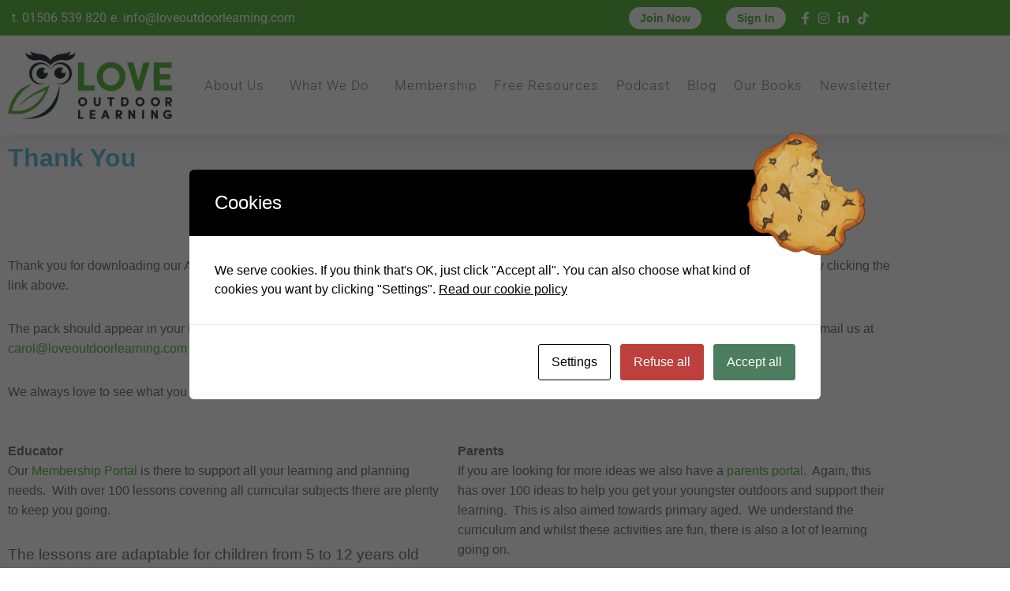

--- FILE ---
content_type: text/html; charset=UTF-8
request_url: https://loveoutdoorlearning.com/thank-you-april/
body_size: 21032
content:
<!doctype html>
<html lang="en-GB">
<head>
	<meta charset="UTF-8">
	<meta name="viewport" content="width=device-width, initial-scale=1">
	<link rel="profile" href="https://gmpg.org/xfn/11">
	<meta name='robots' content='index, follow, max-image-preview:large, max-snippet:-1, max-video-preview:-1' />

	<!-- This site is optimized with the Yoast SEO plugin v26.8 - https://yoast.com/product/yoast-seo-wordpress/ -->
	<title>Thank You April - Love Outdoor Learning</title>
	<meta name="description" content="Thank You Get the Pack! Thank you for downloading our April pack!  As always, we have an idea for every day of the month just for you!  We will email it" />
	<link rel="canonical" href="https://loveoutdoorlearning.com/thank-you-april/" />
	<meta property="og:locale" content="en_GB" />
	<meta property="og:type" content="article" />
	<meta property="og:title" content="Thank You April - Love Outdoor Learning" />
	<meta property="og:description" content="Thank You Get the Pack! Thank you for downloading our April pack!  As always, we have an idea for every day of the month just for you!  We will email it" />
	<meta property="og:url" content="https://loveoutdoorlearning.com/thank-you-april/" />
	<meta property="og:site_name" content="Love Outdoor Learning" />
	<meta property="article:publisher" content="https://www.facebook.com/loveoutdoorlearning/" />
	<meta property="article:modified_time" content="2021-03-16T09:27:26+00:00" />
	<meta property="og:image" content="https://loveoutdoorlearning.com/wp-content/uploads/2020/08/Love-Outdoor-Learning-Logo-Featured-Image.jpg" />
	<meta property="og:image:width" content="380" />
	<meta property="og:image:height" content="240" />
	<meta property="og:image:type" content="image/jpeg" />
	<meta name="twitter:card" content="summary_large_image" />
	<meta name="twitter:site" content="@LoveOutdoorLea1" />
	<meta name="twitter:label1" content="Estimated reading time" />
	<meta name="twitter:data1" content="3 minutes" />
	<script type="application/ld+json" class="yoast-schema-graph">{"@context":"https://schema.org","@graph":[{"@type":"WebPage","@id":"https://loveoutdoorlearning.com/thank-you-april/","url":"https://loveoutdoorlearning.com/thank-you-april/","name":"Thank You April - Love Outdoor Learning","isPartOf":{"@id":"https://loveoutdoorlearning.com/#website"},"primaryImageOfPage":{"@id":"https://loveoutdoorlearning.com/thank-you-april/#primaryimage"},"image":{"@id":"https://loveoutdoorlearning.com/thank-you-april/#primaryimage"},"thumbnailUrl":"https://loveoutdoorlearning.com/wp-content/uploads/2020/08/Love-Outdoor-Learning-Logo-Featured-Image.jpg","datePublished":"2021-03-16T09:22:38+00:00","dateModified":"2021-03-16T09:27:26+00:00","description":"Thank You Get the Pack! Thank you for downloading our April pack!  As always, we have an idea for every day of the month just for you!  We will email it","breadcrumb":{"@id":"https://loveoutdoorlearning.com/thank-you-april/#breadcrumb"},"inLanguage":"en-GB","potentialAction":[{"@type":"ReadAction","target":["https://loveoutdoorlearning.com/thank-you-april/"]}]},{"@type":"ImageObject","inLanguage":"en-GB","@id":"https://loveoutdoorlearning.com/thank-you-april/#primaryimage","url":"https://loveoutdoorlearning.com/wp-content/uploads/2020/08/Love-Outdoor-Learning-Logo-Featured-Image.jpg","contentUrl":"https://loveoutdoorlearning.com/wp-content/uploads/2020/08/Love-Outdoor-Learning-Logo-Featured-Image.jpg","width":380,"height":240,"caption":"Love Outdoor Learning Logo Featured Image"},{"@type":"BreadcrumbList","@id":"https://loveoutdoorlearning.com/thank-you-april/#breadcrumb","itemListElement":[{"@type":"ListItem","position":1,"name":"Home","item":"https://loveoutdoorlearning.com/"},{"@type":"ListItem","position":2,"name":"Thank You April"}]},{"@type":"WebSite","@id":"https://loveoutdoorlearning.com/#website","url":"https://loveoutdoorlearning.com/","name":"Love Outdoor Learning","description":"","publisher":{"@id":"https://loveoutdoorlearning.com/#organization"},"potentialAction":[{"@type":"SearchAction","target":{"@type":"EntryPoint","urlTemplate":"https://loveoutdoorlearning.com/?s={search_term_string}"},"query-input":{"@type":"PropertyValueSpecification","valueRequired":true,"valueName":"search_term_string"}}],"inLanguage":"en-GB"},{"@type":"Organization","@id":"https://loveoutdoorlearning.com/#organization","name":"Love Outdoor Learning","url":"https://loveoutdoorlearning.com/","logo":{"@type":"ImageObject","inLanguage":"en-GB","@id":"https://loveoutdoorlearning.com/#/schema/logo/image/","url":"https://loveoutdoorlearning.com/wp-content/uploads/2020/01/Love-Outdoor-Learning-Logo-Coloured.png","contentUrl":"https://loveoutdoorlearning.com/wp-content/uploads/2020/01/Love-Outdoor-Learning-Logo-Coloured.png","width":243,"height":101,"caption":"Love Outdoor Learning"},"image":{"@id":"https://loveoutdoorlearning.com/#/schema/logo/image/"},"sameAs":["https://www.facebook.com/loveoutdoorlearning/","https://x.com/LoveOutdoorLea1","https://instagram.com/loveoutdoorlearning/"]}]}</script>
	<!-- / Yoast SEO plugin. -->


<link rel='preconnect' href='//www.google-analytics.com' />
<link rel="alternate" type="application/rss+xml" title="Love Outdoor Learning &raquo; Feed" href="https://loveoutdoorlearning.com/feed/" />
<link rel="alternate" type="application/rss+xml" title="Love Outdoor Learning &raquo; Comments Feed" href="https://loveoutdoorlearning.com/comments/feed/" />
<link rel="alternate" title="oEmbed (JSON)" type="application/json+oembed" href="https://loveoutdoorlearning.com/wp-json/oembed/1.0/embed?url=https%3A%2F%2Floveoutdoorlearning.com%2Fthank-you-april%2F" />
<link rel="alternate" title="oEmbed (XML)" type="text/xml+oembed" href="https://loveoutdoorlearning.com/wp-json/oembed/1.0/embed?url=https%3A%2F%2Floveoutdoorlearning.com%2Fthank-you-april%2F&#038;format=xml" />
<style id='wp-img-auto-sizes-contain-inline-css'>
img:is([sizes=auto i],[sizes^="auto," i]){contain-intrinsic-size:3000px 1500px}
/*# sourceURL=wp-img-auto-sizes-contain-inline-css */
</style>
<link rel='stylesheet' id='pmb_common-css' href='https://loveoutdoorlearning.com/wp-content/plugins/print-my-blog/assets/styles/pmb-common.css?ver=1756058182' media='all' />
<style id='wp-emoji-styles-inline-css'>

	img.wp-smiley, img.emoji {
		display: inline !important;
		border: none !important;
		box-shadow: none !important;
		height: 1em !important;
		width: 1em !important;
		margin: 0 0.07em !important;
		vertical-align: -0.1em !important;
		background: none !important;
		padding: 0 !important;
	}
/*# sourceURL=wp-emoji-styles-inline-css */
</style>
<link rel='stylesheet' id='wishlist-box-basic-blocks-style-css' href='https://loveoutdoorlearning.com/wp-content/plugins/wishlist-member-x/features/box-basic/dist/style.css?ver=3a8292d7c0e84e7f5e3373f6f32b1e77' media='all' />
<link rel='stylesheet' id='pmb-select2-css' href='https://loveoutdoorlearning.com/wp-content/plugins/print-my-blog/assets/styles/libs/select2.min.css?ver=4.0.6' media='all' />
<link rel='stylesheet' id='pmb-jquery-ui-css' href='https://loveoutdoorlearning.com/wp-content/plugins/print-my-blog/assets/styles/libs/jquery-ui/jquery-ui.min.css?ver=1.11.4' media='all' />
<link rel='stylesheet' id='pmb-setup-page-css' href='https://loveoutdoorlearning.com/wp-content/plugins/print-my-blog/assets/styles/setup-page.css?ver=1756058182' media='all' />
<style id='global-styles-inline-css'>
:root{--wp--preset--aspect-ratio--square: 1;--wp--preset--aspect-ratio--4-3: 4/3;--wp--preset--aspect-ratio--3-4: 3/4;--wp--preset--aspect-ratio--3-2: 3/2;--wp--preset--aspect-ratio--2-3: 2/3;--wp--preset--aspect-ratio--16-9: 16/9;--wp--preset--aspect-ratio--9-16: 9/16;--wp--preset--color--black: #000000;--wp--preset--color--cyan-bluish-gray: #abb8c3;--wp--preset--color--white: #ffffff;--wp--preset--color--pale-pink: #f78da7;--wp--preset--color--vivid-red: #cf2e2e;--wp--preset--color--luminous-vivid-orange: #ff6900;--wp--preset--color--luminous-vivid-amber: #fcb900;--wp--preset--color--light-green-cyan: #7bdcb5;--wp--preset--color--vivid-green-cyan: #00d084;--wp--preset--color--pale-cyan-blue: #8ed1fc;--wp--preset--color--vivid-cyan-blue: #0693e3;--wp--preset--color--vivid-purple: #9b51e0;--wp--preset--gradient--vivid-cyan-blue-to-vivid-purple: linear-gradient(135deg,rgb(6,147,227) 0%,rgb(155,81,224) 100%);--wp--preset--gradient--light-green-cyan-to-vivid-green-cyan: linear-gradient(135deg,rgb(122,220,180) 0%,rgb(0,208,130) 100%);--wp--preset--gradient--luminous-vivid-amber-to-luminous-vivid-orange: linear-gradient(135deg,rgb(252,185,0) 0%,rgb(255,105,0) 100%);--wp--preset--gradient--luminous-vivid-orange-to-vivid-red: linear-gradient(135deg,rgb(255,105,0) 0%,rgb(207,46,46) 100%);--wp--preset--gradient--very-light-gray-to-cyan-bluish-gray: linear-gradient(135deg,rgb(238,238,238) 0%,rgb(169,184,195) 100%);--wp--preset--gradient--cool-to-warm-spectrum: linear-gradient(135deg,rgb(74,234,220) 0%,rgb(151,120,209) 20%,rgb(207,42,186) 40%,rgb(238,44,130) 60%,rgb(251,105,98) 80%,rgb(254,248,76) 100%);--wp--preset--gradient--blush-light-purple: linear-gradient(135deg,rgb(255,206,236) 0%,rgb(152,150,240) 100%);--wp--preset--gradient--blush-bordeaux: linear-gradient(135deg,rgb(254,205,165) 0%,rgb(254,45,45) 50%,rgb(107,0,62) 100%);--wp--preset--gradient--luminous-dusk: linear-gradient(135deg,rgb(255,203,112) 0%,rgb(199,81,192) 50%,rgb(65,88,208) 100%);--wp--preset--gradient--pale-ocean: linear-gradient(135deg,rgb(255,245,203) 0%,rgb(182,227,212) 50%,rgb(51,167,181) 100%);--wp--preset--gradient--electric-grass: linear-gradient(135deg,rgb(202,248,128) 0%,rgb(113,206,126) 100%);--wp--preset--gradient--midnight: linear-gradient(135deg,rgb(2,3,129) 0%,rgb(40,116,252) 100%);--wp--preset--font-size--small: 13px;--wp--preset--font-size--medium: 20px;--wp--preset--font-size--large: 36px;--wp--preset--font-size--x-large: 42px;--wp--preset--spacing--20: 0.44rem;--wp--preset--spacing--30: 0.67rem;--wp--preset--spacing--40: 1rem;--wp--preset--spacing--50: 1.5rem;--wp--preset--spacing--60: 2.25rem;--wp--preset--spacing--70: 3.38rem;--wp--preset--spacing--80: 5.06rem;--wp--preset--shadow--natural: 6px 6px 9px rgba(0, 0, 0, 0.2);--wp--preset--shadow--deep: 12px 12px 50px rgba(0, 0, 0, 0.4);--wp--preset--shadow--sharp: 6px 6px 0px rgba(0, 0, 0, 0.2);--wp--preset--shadow--outlined: 6px 6px 0px -3px rgb(255, 255, 255), 6px 6px rgb(0, 0, 0);--wp--preset--shadow--crisp: 6px 6px 0px rgb(0, 0, 0);}:root { --wp--style--global--content-size: 800px;--wp--style--global--wide-size: 1200px; }:where(body) { margin: 0; }.wp-site-blocks > .alignleft { float: left; margin-right: 2em; }.wp-site-blocks > .alignright { float: right; margin-left: 2em; }.wp-site-blocks > .aligncenter { justify-content: center; margin-left: auto; margin-right: auto; }:where(.wp-site-blocks) > * { margin-block-start: 24px; margin-block-end: 0; }:where(.wp-site-blocks) > :first-child { margin-block-start: 0; }:where(.wp-site-blocks) > :last-child { margin-block-end: 0; }:root { --wp--style--block-gap: 24px; }:root :where(.is-layout-flow) > :first-child{margin-block-start: 0;}:root :where(.is-layout-flow) > :last-child{margin-block-end: 0;}:root :where(.is-layout-flow) > *{margin-block-start: 24px;margin-block-end: 0;}:root :where(.is-layout-constrained) > :first-child{margin-block-start: 0;}:root :where(.is-layout-constrained) > :last-child{margin-block-end: 0;}:root :where(.is-layout-constrained) > *{margin-block-start: 24px;margin-block-end: 0;}:root :where(.is-layout-flex){gap: 24px;}:root :where(.is-layout-grid){gap: 24px;}.is-layout-flow > .alignleft{float: left;margin-inline-start: 0;margin-inline-end: 2em;}.is-layout-flow > .alignright{float: right;margin-inline-start: 2em;margin-inline-end: 0;}.is-layout-flow > .aligncenter{margin-left: auto !important;margin-right: auto !important;}.is-layout-constrained > .alignleft{float: left;margin-inline-start: 0;margin-inline-end: 2em;}.is-layout-constrained > .alignright{float: right;margin-inline-start: 2em;margin-inline-end: 0;}.is-layout-constrained > .aligncenter{margin-left: auto !important;margin-right: auto !important;}.is-layout-constrained > :where(:not(.alignleft):not(.alignright):not(.alignfull)){max-width: var(--wp--style--global--content-size);margin-left: auto !important;margin-right: auto !important;}.is-layout-constrained > .alignwide{max-width: var(--wp--style--global--wide-size);}body .is-layout-flex{display: flex;}.is-layout-flex{flex-wrap: wrap;align-items: center;}.is-layout-flex > :is(*, div){margin: 0;}body .is-layout-grid{display: grid;}.is-layout-grid > :is(*, div){margin: 0;}body{padding-top: 0px;padding-right: 0px;padding-bottom: 0px;padding-left: 0px;}a:where(:not(.wp-element-button)){text-decoration: underline;}:root :where(.wp-element-button, .wp-block-button__link){background-color: #32373c;border-width: 0;color: #fff;font-family: inherit;font-size: inherit;font-style: inherit;font-weight: inherit;letter-spacing: inherit;line-height: inherit;padding-top: calc(0.667em + 2px);padding-right: calc(1.333em + 2px);padding-bottom: calc(0.667em + 2px);padding-left: calc(1.333em + 2px);text-decoration: none;text-transform: inherit;}.has-black-color{color: var(--wp--preset--color--black) !important;}.has-cyan-bluish-gray-color{color: var(--wp--preset--color--cyan-bluish-gray) !important;}.has-white-color{color: var(--wp--preset--color--white) !important;}.has-pale-pink-color{color: var(--wp--preset--color--pale-pink) !important;}.has-vivid-red-color{color: var(--wp--preset--color--vivid-red) !important;}.has-luminous-vivid-orange-color{color: var(--wp--preset--color--luminous-vivid-orange) !important;}.has-luminous-vivid-amber-color{color: var(--wp--preset--color--luminous-vivid-amber) !important;}.has-light-green-cyan-color{color: var(--wp--preset--color--light-green-cyan) !important;}.has-vivid-green-cyan-color{color: var(--wp--preset--color--vivid-green-cyan) !important;}.has-pale-cyan-blue-color{color: var(--wp--preset--color--pale-cyan-blue) !important;}.has-vivid-cyan-blue-color{color: var(--wp--preset--color--vivid-cyan-blue) !important;}.has-vivid-purple-color{color: var(--wp--preset--color--vivid-purple) !important;}.has-black-background-color{background-color: var(--wp--preset--color--black) !important;}.has-cyan-bluish-gray-background-color{background-color: var(--wp--preset--color--cyan-bluish-gray) !important;}.has-white-background-color{background-color: var(--wp--preset--color--white) !important;}.has-pale-pink-background-color{background-color: var(--wp--preset--color--pale-pink) !important;}.has-vivid-red-background-color{background-color: var(--wp--preset--color--vivid-red) !important;}.has-luminous-vivid-orange-background-color{background-color: var(--wp--preset--color--luminous-vivid-orange) !important;}.has-luminous-vivid-amber-background-color{background-color: var(--wp--preset--color--luminous-vivid-amber) !important;}.has-light-green-cyan-background-color{background-color: var(--wp--preset--color--light-green-cyan) !important;}.has-vivid-green-cyan-background-color{background-color: var(--wp--preset--color--vivid-green-cyan) !important;}.has-pale-cyan-blue-background-color{background-color: var(--wp--preset--color--pale-cyan-blue) !important;}.has-vivid-cyan-blue-background-color{background-color: var(--wp--preset--color--vivid-cyan-blue) !important;}.has-vivid-purple-background-color{background-color: var(--wp--preset--color--vivid-purple) !important;}.has-black-border-color{border-color: var(--wp--preset--color--black) !important;}.has-cyan-bluish-gray-border-color{border-color: var(--wp--preset--color--cyan-bluish-gray) !important;}.has-white-border-color{border-color: var(--wp--preset--color--white) !important;}.has-pale-pink-border-color{border-color: var(--wp--preset--color--pale-pink) !important;}.has-vivid-red-border-color{border-color: var(--wp--preset--color--vivid-red) !important;}.has-luminous-vivid-orange-border-color{border-color: var(--wp--preset--color--luminous-vivid-orange) !important;}.has-luminous-vivid-amber-border-color{border-color: var(--wp--preset--color--luminous-vivid-amber) !important;}.has-light-green-cyan-border-color{border-color: var(--wp--preset--color--light-green-cyan) !important;}.has-vivid-green-cyan-border-color{border-color: var(--wp--preset--color--vivid-green-cyan) !important;}.has-pale-cyan-blue-border-color{border-color: var(--wp--preset--color--pale-cyan-blue) !important;}.has-vivid-cyan-blue-border-color{border-color: var(--wp--preset--color--vivid-cyan-blue) !important;}.has-vivid-purple-border-color{border-color: var(--wp--preset--color--vivid-purple) !important;}.has-vivid-cyan-blue-to-vivid-purple-gradient-background{background: var(--wp--preset--gradient--vivid-cyan-blue-to-vivid-purple) !important;}.has-light-green-cyan-to-vivid-green-cyan-gradient-background{background: var(--wp--preset--gradient--light-green-cyan-to-vivid-green-cyan) !important;}.has-luminous-vivid-amber-to-luminous-vivid-orange-gradient-background{background: var(--wp--preset--gradient--luminous-vivid-amber-to-luminous-vivid-orange) !important;}.has-luminous-vivid-orange-to-vivid-red-gradient-background{background: var(--wp--preset--gradient--luminous-vivid-orange-to-vivid-red) !important;}.has-very-light-gray-to-cyan-bluish-gray-gradient-background{background: var(--wp--preset--gradient--very-light-gray-to-cyan-bluish-gray) !important;}.has-cool-to-warm-spectrum-gradient-background{background: var(--wp--preset--gradient--cool-to-warm-spectrum) !important;}.has-blush-light-purple-gradient-background{background: var(--wp--preset--gradient--blush-light-purple) !important;}.has-blush-bordeaux-gradient-background{background: var(--wp--preset--gradient--blush-bordeaux) !important;}.has-luminous-dusk-gradient-background{background: var(--wp--preset--gradient--luminous-dusk) !important;}.has-pale-ocean-gradient-background{background: var(--wp--preset--gradient--pale-ocean) !important;}.has-electric-grass-gradient-background{background: var(--wp--preset--gradient--electric-grass) !important;}.has-midnight-gradient-background{background: var(--wp--preset--gradient--midnight) !important;}.has-small-font-size{font-size: var(--wp--preset--font-size--small) !important;}.has-medium-font-size{font-size: var(--wp--preset--font-size--medium) !important;}.has-large-font-size{font-size: var(--wp--preset--font-size--large) !important;}.has-x-large-font-size{font-size: var(--wp--preset--font-size--x-large) !important;}
:root :where(.wp-block-pullquote){font-size: 1.5em;line-height: 1.6;}
/*# sourceURL=global-styles-inline-css */
</style>
<link rel='stylesheet' id='ae-pro-css-css' href='https://loveoutdoorlearning.com/wp-content/plugins/anywhere-elementor-pro/includes/assets/css/ae-pro.min.css?ver=2.29.3' media='all' />
<link rel='stylesheet' id='cookies-and-content-security-policy-css' href='https://loveoutdoorlearning.com/wp-content/plugins/cookies-and-content-security-policy/css/cookies-and-content-security-policy.min.css?ver=2.35' media='all' />
<link rel='stylesheet' id='woocommerce-layout-css' href='https://loveoutdoorlearning.com/wp-content/plugins/woocommerce/assets/css/woocommerce-layout.css?ver=10.4.3' media='all' />
<link rel='stylesheet' id='woocommerce-smallscreen-css' href='https://loveoutdoorlearning.com/wp-content/plugins/woocommerce/assets/css/woocommerce-smallscreen.css?ver=10.4.3' media='only screen and (max-width: 768px)' />
<link rel='stylesheet' id='woocommerce-general-css' href='https://loveoutdoorlearning.com/wp-content/plugins/woocommerce/assets/css/woocommerce.css?ver=10.4.3' media='all' />
<style id='woocommerce-inline-inline-css'>
.woocommerce form .form-row .required { visibility: visible; }
/*# sourceURL=woocommerce-inline-inline-css */
</style>
<link rel='stylesheet' id='master-style-css' href='https://loveoutdoorlearning.com/wp-content/themes/hello-theme-child-master/css/master.css?ver=3a8292d7c0e84e7f5e3373f6f32b1e77' media='all' />
<link rel='stylesheet' id='hello-elementor-css' href='https://loveoutdoorlearning.com/wp-content/themes/hello-elementor/assets/css/reset.css?ver=3.4.6' media='all' />
<link rel='stylesheet' id='hello-elementor-theme-style-css' href='https://loveoutdoorlearning.com/wp-content/themes/hello-elementor/assets/css/theme.css?ver=3.4.6' media='all' />
<link rel='stylesheet' id='hello-elementor-header-footer-css' href='https://loveoutdoorlearning.com/wp-content/themes/hello-elementor/assets/css/header-footer.css?ver=3.4.6' media='all' />
<link rel='stylesheet' id='elementor-frontend-css' href='https://loveoutdoorlearning.com/wp-content/plugins/elementor/assets/css/frontend.min.css?ver=3.34.3' media='all' />
<link rel='stylesheet' id='widget-icon-list-css' href='https://loveoutdoorlearning.com/wp-content/plugins/elementor/assets/css/widget-icon-list.min.css?ver=3.34.3' media='all' />
<link rel='stylesheet' id='widget-image-css' href='https://loveoutdoorlearning.com/wp-content/plugins/elementor/assets/css/widget-image.min.css?ver=3.34.3' media='all' />
<link rel='stylesheet' id='widget-nav-menu-css' href='https://loveoutdoorlearning.com/wp-content/plugins/elementor-pro/assets/css/widget-nav-menu.min.css?ver=3.34.3' media='all' />
<link rel='stylesheet' id='e-sticky-css' href='https://loveoutdoorlearning.com/wp-content/plugins/elementor-pro/assets/css/modules/sticky.min.css?ver=3.34.3' media='all' />
<link rel='stylesheet' id='widget-spacer-css' href='https://loveoutdoorlearning.com/wp-content/plugins/elementor/assets/css/widget-spacer.min.css?ver=3.34.3' media='all' />
<link rel='stylesheet' id='widget-heading-css' href='https://loveoutdoorlearning.com/wp-content/plugins/elementor/assets/css/widget-heading.min.css?ver=3.34.3' media='all' />
<link rel='stylesheet' id='widget-social-icons-css' href='https://loveoutdoorlearning.com/wp-content/plugins/elementor/assets/css/widget-social-icons.min.css?ver=3.34.3' media='all' />
<link rel='stylesheet' id='e-apple-webkit-css' href='https://loveoutdoorlearning.com/wp-content/plugins/elementor/assets/css/conditionals/apple-webkit.min.css?ver=3.34.3' media='all' />
<link rel='stylesheet' id='e-animation-fadeIn-css' href='https://loveoutdoorlearning.com/wp-content/plugins/elementor/assets/lib/animations/styles/fadeIn.min.css?ver=3.34.3' media='all' />
<link rel='stylesheet' id='e-popup-css' href='https://loveoutdoorlearning.com/wp-content/plugins/elementor-pro/assets/css/conditionals/popup.min.css?ver=3.34.3' media='all' />
<link rel='stylesheet' id='elementor-icons-css' href='https://loveoutdoorlearning.com/wp-content/plugins/elementor/assets/lib/eicons/css/elementor-icons.min.css?ver=5.46.0' media='all' />
<link rel='stylesheet' id='elementor-post-3993-css' href='https://loveoutdoorlearning.com/wp-content/uploads/elementor/css/post-3993.css?ver=1769517916' media='all' />
<link rel='stylesheet' id='uael-frontend-css' href='https://loveoutdoorlearning.com/wp-content/plugins/ultimate-elementor/assets/min-css/uael-frontend.min.css?ver=1.42.3' media='all' />
<link rel='stylesheet' id='uael-teammember-social-icons-css' href='https://loveoutdoorlearning.com/wp-content/plugins/elementor/assets/css/widget-social-icons.min.css?ver=3.24.0' media='all' />
<link rel='stylesheet' id='uael-social-share-icons-brands-css' href='https://loveoutdoorlearning.com/wp-content/plugins/elementor/assets/lib/font-awesome/css/brands.css?ver=5.15.3' media='all' />
<link rel='stylesheet' id='uael-social-share-icons-fontawesome-css' href='https://loveoutdoorlearning.com/wp-content/plugins/elementor/assets/lib/font-awesome/css/fontawesome.css?ver=5.15.3' media='all' />
<link rel='stylesheet' id='uael-nav-menu-icons-css' href='https://loveoutdoorlearning.com/wp-content/plugins/elementor/assets/lib/font-awesome/css/solid.css?ver=5.15.3' media='all' />
<link rel='stylesheet' id='font-awesome-5-all-css' href='https://loveoutdoorlearning.com/wp-content/plugins/elementor/assets/lib/font-awesome/css/all.min.css?ver=3.34.3' media='all' />
<link rel='stylesheet' id='font-awesome-4-shim-css' href='https://loveoutdoorlearning.com/wp-content/plugins/elementor/assets/lib/font-awesome/css/v4-shims.min.css?ver=3.34.3' media='all' />
<link rel='stylesheet' id='swiper-css' href='https://loveoutdoorlearning.com/wp-content/plugins/elementor/assets/lib/swiper/v8/css/swiper.min.css?ver=8.4.5' media='all' />
<link rel='stylesheet' id='e-swiper-css' href='https://loveoutdoorlearning.com/wp-content/plugins/elementor/assets/css/conditionals/e-swiper.min.css?ver=3.34.3' media='all' />
<link rel='stylesheet' id='widget-testimonial-carousel-css' href='https://loveoutdoorlearning.com/wp-content/plugins/elementor-pro/assets/css/widget-testimonial-carousel.min.css?ver=3.34.3' media='all' />
<link rel='stylesheet' id='widget-carousel-module-base-css' href='https://loveoutdoorlearning.com/wp-content/plugins/elementor-pro/assets/css/widget-carousel-module-base.min.css?ver=3.34.3' media='all' />
<link rel='stylesheet' id='elementor-post-4144-css' href='https://loveoutdoorlearning.com/wp-content/uploads/elementor/css/post-4144.css?ver=1769519708' media='all' />
<link rel='stylesheet' id='elementor-post-221-css' href='https://loveoutdoorlearning.com/wp-content/uploads/elementor/css/post-221.css?ver=1769517916' media='all' />
<link rel='stylesheet' id='elementor-post-10017-css' href='https://loveoutdoorlearning.com/wp-content/uploads/elementor/css/post-10017.css?ver=1769517916' media='all' />
<link rel='stylesheet' id='elementor-post-191-css' href='https://loveoutdoorlearning.com/wp-content/uploads/elementor/css/post-191.css?ver=1769517917' media='all' />
<link rel='stylesheet' id='vegas-css-css' href='https://loveoutdoorlearning.com/wp-content/plugins/anywhere-elementor-pro/includes/assets/lib/vegas/vegas.min.css?ver=2.4.0' media='all' />
<link rel='stylesheet' id='hello-elementor-child-style-css' href='https://loveoutdoorlearning.com/wp-content/themes/hello-theme-child-master/style.css?ver=3a8292d7c0e84e7f5e3373f6f32b1e77' media='all' />
<link rel='stylesheet' id='elementor-gf-local-roboto-css' href='https://loveoutdoorlearning.com/wp-content/uploads/elementor/google-fonts/css/roboto.css?ver=1742236419' media='all' />
<link rel='stylesheet' id='elementor-gf-local-robotoslab-css' href='https://loveoutdoorlearning.com/wp-content/uploads/elementor/google-fonts/css/robotoslab.css?ver=1742236462' media='all' />
<link rel='stylesheet' id='elementor-icons-shared-0-css' href='https://loveoutdoorlearning.com/wp-content/plugins/elementor/assets/lib/font-awesome/css/fontawesome.min.css?ver=5.15.3' media='all' />
<link rel='stylesheet' id='elementor-icons-fa-brands-css' href='https://loveoutdoorlearning.com/wp-content/plugins/elementor/assets/lib/font-awesome/css/brands.min.css?ver=5.15.3' media='all' />
<script src="https://loveoutdoorlearning.com/wp-includes/js/jquery/jquery.min.js?ver=3.7.1" id="jquery-core-js"></script>
<script src="https://loveoutdoorlearning.com/wp-includes/js/jquery/jquery-migrate.min.js?ver=3.4.1" id="jquery-migrate-js"></script>
<script src="https://loveoutdoorlearning.com/wp-includes/js/dist/hooks.min.js?ver=dd5603f07f9220ed27f1" id="wp-hooks-js"></script>
<script src="https://loveoutdoorlearning.com/wp-includes/js/dist/i18n.min.js?ver=c26c3dc7bed366793375" id="wp-i18n-js"></script>
<script id="wp-i18n-js-after">
wp.i18n.setLocaleData( { 'text direction\u0004ltr': [ 'ltr' ] } );
//# sourceURL=wp-i18n-js-after
</script>
<script src="https://loveoutdoorlearning.com/wp-content/plugins/wishlist-member-x/features/box-basic/dist/script.js?ver=1.0.0" id="wishlist-box-basic-blocks-script-js"></script>
<script id="wc-single-product-js-extra">
var wc_single_product_params = {"i18n_required_rating_text":"Please select a rating","i18n_rating_options":["1 of 5 stars","2 of 5 stars","3 of 5 stars","4 of 5 stars","5 of 5 stars"],"i18n_product_gallery_trigger_text":"View full-screen image gallery","review_rating_required":"yes","flexslider":{"rtl":false,"animation":"slide","smoothHeight":true,"directionNav":false,"controlNav":"thumbnails","slideshow":false,"animationSpeed":500,"animationLoop":false,"allowOneSlide":false},"zoom_enabled":"1","zoom_options":[],"photoswipe_enabled":"1","photoswipe_options":{"shareEl":false,"closeOnScroll":false,"history":false,"hideAnimationDuration":0,"showAnimationDuration":0},"flexslider_enabled":"1"};
//# sourceURL=wc-single-product-js-extra
</script>
<script src="https://loveoutdoorlearning.com/wp-content/plugins/woocommerce/assets/js/frontend/single-product.min.js?ver=10.4.3" id="wc-single-product-js" defer data-wp-strategy="defer"></script>
<script src="https://loveoutdoorlearning.com/wp-content/plugins/woocommerce/assets/js/jquery-blockui/jquery.blockUI.min.js?ver=2.7.0-wc.10.4.3" id="wc-jquery-blockui-js" defer data-wp-strategy="defer"></script>
<script id="wc-add-to-cart-js-extra">
var wc_add_to_cart_params = {"ajax_url":"/wp-admin/admin-ajax.php","wc_ajax_url":"/?wc-ajax=%%endpoint%%","i18n_view_cart":"View basket","cart_url":"https://loveoutdoorlearning.com/basket/","is_cart":"","cart_redirect_after_add":"no"};
//# sourceURL=wc-add-to-cart-js-extra
</script>
<script src="https://loveoutdoorlearning.com/wp-content/plugins/woocommerce/assets/js/frontend/add-to-cart.min.js?ver=10.4.3" id="wc-add-to-cart-js" defer data-wp-strategy="defer"></script>
<script src="https://loveoutdoorlearning.com/wp-content/plugins/woocommerce/assets/js/js-cookie/js.cookie.min.js?ver=2.1.4-wc.10.4.3" id="wc-js-cookie-js" defer data-wp-strategy="defer"></script>
<script id="woocommerce-js-extra">
var woocommerce_params = {"ajax_url":"/wp-admin/admin-ajax.php","wc_ajax_url":"/?wc-ajax=%%endpoint%%","i18n_password_show":"Show password","i18n_password_hide":"Hide password"};
//# sourceURL=woocommerce-js-extra
</script>
<script src="https://loveoutdoorlearning.com/wp-content/plugins/woocommerce/assets/js/frontend/woocommerce.min.js?ver=10.4.3" id="woocommerce-js" defer data-wp-strategy="defer"></script>
<script src="https://loveoutdoorlearning.com/wp-content/plugins/elementor/assets/lib/font-awesome/js/v4-shims.min.js?ver=3.34.3" id="font-awesome-4-shim-js"></script>
<link rel="https://api.w.org/" href="https://loveoutdoorlearning.com/wp-json/" /><link rel="alternate" title="JSON" type="application/json" href="https://loveoutdoorlearning.com/wp-json/wp/v2/pages/4144" /><link rel="EditURI" type="application/rsd+xml" title="RSD" href="https://loveoutdoorlearning.com/xmlrpc.php?rsd" />

<link rel='shortlink' href='https://loveoutdoorlearning.com/?p=4144' />
<!-- Running WishList Member X v3.27.14 (8c10) -->
	<script>

		jQuery(document).ready(function($){
			$('.back-to-lessons').on('click', function(e){
			   e.preventDefault();
			   window.history.back();
			});
			$( ".school-banner:has(i)" ).css('display', 'none');
		});


	</script>
	<noscript><style>.woocommerce-product-gallery{ opacity: 1 !important; }</style></noscript>
	<meta name="generator" content="Elementor 3.34.3; features: additional_custom_breakpoints; settings: css_print_method-external, google_font-enabled, font_display-auto">
			<style>
				.e-con.e-parent:nth-of-type(n+4):not(.e-lazyloaded):not(.e-no-lazyload),
				.e-con.e-parent:nth-of-type(n+4):not(.e-lazyloaded):not(.e-no-lazyload) * {
					background-image: none !important;
				}
				@media screen and (max-height: 1024px) {
					.e-con.e-parent:nth-of-type(n+3):not(.e-lazyloaded):not(.e-no-lazyload),
					.e-con.e-parent:nth-of-type(n+3):not(.e-lazyloaded):not(.e-no-lazyload) * {
						background-image: none !important;
					}
				}
				@media screen and (max-height: 640px) {
					.e-con.e-parent:nth-of-type(n+2):not(.e-lazyloaded):not(.e-no-lazyload),
					.e-con.e-parent:nth-of-type(n+2):not(.e-lazyloaded):not(.e-no-lazyload) * {
						background-image: none !important;
					}
				}
			</style>
			<style type="text/css" id="cookies-and-content-security-policy-css-custom"></style><link rel="icon" href="https://loveoutdoorlearning.com/wp-content/uploads/2020/05/cropped-Favicon-32x32.png" sizes="32x32" />
<link rel="icon" href="https://loveoutdoorlearning.com/wp-content/uploads/2020/05/cropped-Favicon-192x192.png" sizes="192x192" />
<link rel="apple-touch-icon" href="https://loveoutdoorlearning.com/wp-content/uploads/2020/05/cropped-Favicon-180x180.png" />
<meta name="msapplication-TileImage" content="https://loveoutdoorlearning.com/wp-content/uploads/2020/05/cropped-Favicon-270x270.png" />
		<style id="wp-custom-css">
			.form-privacy, .form-privacy-dark {
	font-size: 12px;
	line-height: 1.5;
}

.form-privacy a {
	color: white;
}

.form-privacy a:hover {
	color: #eee;
}		</style>
		</head>
<body class="wp-singular page-template-default page page-id-4144 wp-embed-responsive wp-theme-hello-elementor wp-child-theme-hello-theme-child-master theme-hello-elementor modal-cacsp-grandma woocommerce-no-js hello-elementor-default elementor-default elementor-kit-3993 elementor-page elementor-page-4144">


<a class="skip-link screen-reader-text" href="#content">Skip to content</a>

		<header data-elementor-type="header" data-elementor-id="221" class="elementor elementor-221 elementor-location-header" data-elementor-post-type="elementor_library">
					<section class="has_ae_slider elementor-section elementor-top-section elementor-element elementor-element-1c6b29d0 elementor-section-full_width elementor-section-height-default elementor-section-height-default ae-bg-gallery-type-default" data-id="1c6b29d0" data-element_type="section" id="header">
						<div class="elementor-container elementor-column-gap-default">
					<div class="has_ae_slider elementor-column elementor-col-100 elementor-top-column elementor-element elementor-element-31cb44eb ae-bg-gallery-type-default" data-id="31cb44eb" data-element_type="column">
			<div class="elementor-widget-wrap elementor-element-populated">
						<section class="has_ae_slider elementor-section elementor-inner-section elementor-element elementor-element-123db217 elementor-reverse-mobile header-top elementor-section-boxed elementor-section-height-default elementor-section-height-default ae-bg-gallery-type-default" data-id="123db217" data-element_type="section" data-settings="{&quot;background_background&quot;:&quot;classic&quot;}">
						<div class="elementor-container elementor-column-gap-default">
					<div class="has_ae_slider elementor-column elementor-col-33 elementor-inner-column elementor-element elementor-element-726f7d0b ae-bg-gallery-type-default" data-id="726f7d0b" data-element_type="column">
			<div class="elementor-widget-wrap elementor-element-populated">
						<div class="elementor-element elementor-element-1779aa98 elementor-icon-list--layout-inline elementor-align-end elementor-mobile-align-center elementor-tablet-align-start elementor-list-item-link-full_width elementor-widget elementor-widget-icon-list" data-id="1779aa98" data-element_type="widget" data-widget_type="icon-list.default">
				<div class="elementor-widget-container">
							<ul class="elementor-icon-list-items elementor-inline-items">
							<li class="elementor-icon-list-item elementor-inline-item">
											<a href="tel:01506539820">

												<span class="elementor-icon-list-icon">
													</span>
										<span class="elementor-icon-list-text">t. 01506 539 820</span>
											</a>
									</li>
								<li class="elementor-icon-list-item elementor-inline-item">
											<a href="mailto:info@loveoutdoorlearning.com">

												<span class="elementor-icon-list-icon">
													</span>
										<span class="elementor-icon-list-text">e.  info@loveoutdoorlearning.com</span>
											</a>
									</li>
						</ul>
						</div>
				</div>
					</div>
		</div>
				<div class="has_ae_slider elementor-column elementor-col-33 elementor-inner-column elementor-element elementor-element-b65e185 ae-bg-gallery-type-default" data-id="b65e185" data-element_type="column">
			<div class="elementor-widget-wrap elementor-element-populated">
						<div class="elementor-element elementor-element-1b4f7ce elementor-widget elementor-widget-shortcode" data-id="1b4f7ce" data-element_type="widget" id="join-now" data-widget_type="shortcode.default">
				<div class="elementor-widget-container">
							<div class="elementor-shortcode"><div class="joinnow-button"><a href="https://loveoutdoorlearning.com/registration" role="button">	Join Now</a></div><div class="joinnow-button"><a href="https://loveoutdoorlearning.com/signin" role="button">	Sign In</a></div></div>
						</div>
				</div>
					</div>
		</div>
				<div class="has_ae_slider elementor-column elementor-col-33 elementor-inner-column elementor-element elementor-element-5874183 ae-bg-gallery-type-default" data-id="5874183" data-element_type="column">
			<div class="elementor-widget-wrap elementor-element-populated">
						<div class="elementor-element elementor-element-71c7846 elementor-icon-list--layout-inline elementor-align-end elementor-mobile-align-center elementor-tablet-align-end elementor-list-item-link-full_width elementor-widget elementor-widget-icon-list" data-id="71c7846" data-element_type="widget" data-widget_type="icon-list.default">
				<div class="elementor-widget-container">
							<ul class="elementor-icon-list-items elementor-inline-items">
							<li class="elementor-icon-list-item elementor-inline-item">
											<a href="https://www.facebook.com/loveoutdoorlearning/" target="_blank" rel="nofollow">

												<span class="elementor-icon-list-icon">
							<i aria-hidden="true" class="fab fa-facebook-f"></i>						</span>
										<span class="elementor-icon-list-text"></span>
											</a>
									</li>
								<li class="elementor-icon-list-item elementor-inline-item">
											<a href="http://instagram.com/loveoutdoorlearning/" target="_blank" rel="nofollow">

												<span class="elementor-icon-list-icon">
							<i aria-hidden="true" class="fab fa-instagram"></i>						</span>
										<span class="elementor-icon-list-text"></span>
											</a>
									</li>
								<li class="elementor-icon-list-item elementor-inline-item">
											<a href="https://www.linkedin.com/in/carol-murdoch-71780396/" target="_blank" rel="nofollow">

												<span class="elementor-icon-list-icon">
							<i aria-hidden="true" class="fab fa-linkedin-in"></i>						</span>
										<span class="elementor-icon-list-text"></span>
											</a>
									</li>
								<li class="elementor-icon-list-item elementor-inline-item">
											<a href="https://www.tiktok.com/@love_outdoor_learning">

												<span class="elementor-icon-list-icon">
							<i aria-hidden="true" class="fab fa-tiktok"></i>						</span>
										<span class="elementor-icon-list-text"></span>
											</a>
									</li>
						</ul>
						</div>
				</div>
					</div>
		</div>
					</div>
		</section>
				<section class="has_ae_slider elementor-section elementor-inner-section elementor-element elementor-element-2dda7ec elementor-section-content-middle header-bot elementor-section-boxed elementor-section-height-default elementor-section-height-default ae-bg-gallery-type-default" data-id="2dda7ec" data-element_type="section" data-settings="{&quot;background_background&quot;:&quot;classic&quot;,&quot;sticky&quot;:&quot;top&quot;,&quot;sticky_on&quot;:[&quot;desktop&quot;,&quot;tablet&quot;,&quot;mobile&quot;],&quot;sticky_offset&quot;:0,&quot;sticky_effects_offset&quot;:0,&quot;sticky_anchor_link_offset&quot;:0}">
						<div class="elementor-container elementor-column-gap-default">
					<div class="has_ae_slider elementor-column elementor-col-50 elementor-inner-column elementor-element elementor-element-9d9a320 ae-bg-gallery-type-default" data-id="9d9a320" data-element_type="column">
			<div class="elementor-widget-wrap elementor-element-populated">
						<div class="elementor-element elementor-element-126ab9eb elementor-widget elementor-widget-image" data-id="126ab9eb" data-element_type="widget" data-widget_type="image.default">
				<div class="elementor-widget-container">
																<a href="https://loveoutdoorlearning.com">
							<img width="243" height="101" src="https://loveoutdoorlearning.com/wp-content/uploads/2020/01/Love-Outdoor-Learning-Logo-Coloured.png" class="attachment-full size-full wp-image-2011" alt="Love Outdoor Learning Logo Coloured" />								</a>
															</div>
				</div>
					</div>
		</div>
				<div class="has_ae_slider elementor-column elementor-col-50 elementor-inner-column elementor-element elementor-element-c5134ae ae-bg-gallery-type-default" data-id="c5134ae" data-element_type="column">
			<div class="elementor-widget-wrap elementor-element-populated">
						<div class="elementor-element elementor-element-2a77927d elementor-nav-menu__align-end elementor-nav-menu--stretch elementor-nav-menu__text-align-center elementor-nav-menu--dropdown-tablet elementor-nav-menu--toggle elementor-nav-menu--burger elementor-widget elementor-widget-nav-menu" data-id="2a77927d" data-element_type="widget" data-settings="{&quot;full_width&quot;:&quot;stretch&quot;,&quot;submenu_icon&quot;:{&quot;value&quot;:&quot;&lt;i class=\&quot;\&quot; aria-hidden=\&quot;true\&quot;&gt;&lt;\/i&gt;&quot;,&quot;library&quot;:&quot;&quot;},&quot;layout&quot;:&quot;horizontal&quot;,&quot;toggle&quot;:&quot;burger&quot;}" data-widget_type="nav-menu.default">
				<div class="elementor-widget-container">
								<nav aria-label="Menu" class="elementor-nav-menu--main elementor-nav-menu__container elementor-nav-menu--layout-horizontal e--pointer-underline e--animation-fade">
				<ul id="menu-1-2a77927d" class="elementor-nav-menu"><li class="menu-item menu-item-type-post_type menu-item-object-page menu-item-has-children menu-item-2104"><a href="https://loveoutdoorlearning.com/about-us/" class="elementor-item">About Us</a>
<ul class="sub-menu elementor-nav-menu--dropdown">
	<li class="menu-item menu-item-type-post_type menu-item-object-page menu-item-6502"><a href="https://loveoutdoorlearning.com/media/" class="elementor-sub-item">Media</a></li>
	<li class="menu-item menu-item-type-post_type menu-item-object-page menu-item-6510"><a href="https://loveoutdoorlearning.com/recognition/" class="elementor-sub-item">Recognition and Awards</a></li>
	<li class="menu-item menu-item-type-post_type menu-item-object-page menu-item-1999"><a href="https://loveoutdoorlearning.com/contact/" class="elementor-sub-item">Contact Us</a></li>
</ul>
</li>
<li class="menu-item menu-item-type-post_type menu-item-object-page menu-item-has-children menu-item-6499"><a href="https://loveoutdoorlearning.com/what-we-do/" class="elementor-item">What We Do</a>
<ul class="sub-menu elementor-nav-menu--dropdown">
	<li class="menu-item menu-item-type-post_type menu-item-object-page menu-item-9149"><a href="https://loveoutdoorlearning.com/outdoor-learning-development-package/" class="elementor-sub-item">The Outdoor Learning Development Package</a></li>
	<li class="menu-item menu-item-type-post_type menu-item-object-page menu-item-5394"><a href="https://loveoutdoorlearning.com/twilight-training/" class="elementor-sub-item">Training: Twilight Sessions</a></li>
	<li class="menu-item menu-item-type-post_type menu-item-object-page menu-item-5395"><a href="https://loveoutdoorlearning.com/inset-days/" class="elementor-sub-item">Training: Inset Days</a></li>
	<li class="menu-item menu-item-type-post_type menu-item-object-page menu-item-5635"><a href="https://loveoutdoorlearning.com/integrated-training/" class="elementor-sub-item">Coaching and Training: Rooted in Practice</a></li>
	<li class="menu-item menu-item-type-post_type menu-item-object-page menu-item-has-children menu-item-2215"><a href="https://loveoutdoorlearning.com/pupil-experiences/" class="elementor-sub-item">Pupil Experiences</a>
	<ul class="sub-menu elementor-nav-menu--dropdown">
		<li class="menu-item menu-item-type-post_type menu-item-object-page menu-item-5416"><a href="https://loveoutdoorlearning.com/pupil-workshops/" class="elementor-sub-item">Pupil Workshops</a></li>
		<li class="menu-item menu-item-type-post_type menu-item-object-page menu-item-5417"><a href="https://loveoutdoorlearning.com/nurture-programme/" class="elementor-sub-item">Nurture Programme</a></li>
		<li class="menu-item menu-item-type-post_type menu-item-object-page menu-item-8819"><a href="https://loveoutdoorlearning.com/high-schools-and-young-people/" class="elementor-sub-item">High Schools and Young People</a></li>
		<li class="menu-item menu-item-type-post_type menu-item-object-page menu-item-8816"><a href="https://loveoutdoorlearning.com/nola-award-at-love-outdoor-learning/" class="elementor-sub-item">NOLA Award at Love Outdoor Learning</a></li>
	</ul>
</li>
	<li class="menu-item menu-item-type-post_type menu-item-object-page menu-item-5535"><a href="https://loveoutdoorlearning.com/playground-learning-consultations/" class="elementor-sub-item">Curriculum Outdoors Consultations</a></li>
	<li class="menu-item menu-item-type-custom menu-item-object-custom menu-item-5404"><a href="https://drive.google.com/file/d/14TNwC-FjrL241IJouxsUUTV2Wm_CANLn/view?usp=sharing" class="elementor-sub-item">School Information Pack</a></li>
	<li class="menu-item menu-item-type-post_type menu-item-object-page menu-item-9536"><a href="https://loveoutdoorlearning.com/book-with-us/" class="elementor-sub-item">Book with Us</a></li>
</ul>
</li>
<li class="menu-item menu-item-type-post_type menu-item-object-page menu-item-4426"><a href="https://loveoutdoorlearning.com/registration/" class="elementor-item">Membership</a></li>
<li class="menu-item menu-item-type-post_type menu-item-object-page menu-item-4454"><a href="https://loveoutdoorlearning.com/free-resources/" class="elementor-item">Free Resources</a></li>
<li class="menu-item menu-item-type-post_type menu-item-object-page menu-item-7476"><a href="https://loveoutdoorlearning.com/podcast-breaking-into-the-playground/" class="elementor-item">Podcast</a></li>
<li class="menu-item menu-item-type-post_type menu-item-object-page menu-item-1951"><a href="https://loveoutdoorlearning.com/blog/" class="elementor-item">Blog</a></li>
<li class="menu-item menu-item-type-post_type menu-item-object-page menu-item-4788"><a href="https://loveoutdoorlearning.com/breaking-into-the-playground/" class="elementor-item">Our Books</a></li>
<li class="menu-item menu-item-type-custom menu-item-object-custom menu-item-7531"><a href="https://love-outdoor-learning.myflodesk.com/newsletter" class="elementor-item">Newsletter</a></li>
</ul>			</nav>
					<div class="elementor-menu-toggle" role="button" tabindex="0" aria-label="Menu Toggle" aria-expanded="false">
			<i aria-hidden="true" role="presentation" class="elementor-menu-toggle__icon--open eicon-menu-bar"></i><i aria-hidden="true" role="presentation" class="elementor-menu-toggle__icon--close eicon-close"></i>		</div>
					<nav class="elementor-nav-menu--dropdown elementor-nav-menu__container" aria-hidden="true">
				<ul id="menu-2-2a77927d" class="elementor-nav-menu"><li class="menu-item menu-item-type-post_type menu-item-object-page menu-item-has-children menu-item-2104"><a href="https://loveoutdoorlearning.com/about-us/" class="elementor-item" tabindex="-1">About Us</a>
<ul class="sub-menu elementor-nav-menu--dropdown">
	<li class="menu-item menu-item-type-post_type menu-item-object-page menu-item-6502"><a href="https://loveoutdoorlearning.com/media/" class="elementor-sub-item" tabindex="-1">Media</a></li>
	<li class="menu-item menu-item-type-post_type menu-item-object-page menu-item-6510"><a href="https://loveoutdoorlearning.com/recognition/" class="elementor-sub-item" tabindex="-1">Recognition and Awards</a></li>
	<li class="menu-item menu-item-type-post_type menu-item-object-page menu-item-1999"><a href="https://loveoutdoorlearning.com/contact/" class="elementor-sub-item" tabindex="-1">Contact Us</a></li>
</ul>
</li>
<li class="menu-item menu-item-type-post_type menu-item-object-page menu-item-has-children menu-item-6499"><a href="https://loveoutdoorlearning.com/what-we-do/" class="elementor-item" tabindex="-1">What We Do</a>
<ul class="sub-menu elementor-nav-menu--dropdown">
	<li class="menu-item menu-item-type-post_type menu-item-object-page menu-item-9149"><a href="https://loveoutdoorlearning.com/outdoor-learning-development-package/" class="elementor-sub-item" tabindex="-1">The Outdoor Learning Development Package</a></li>
	<li class="menu-item menu-item-type-post_type menu-item-object-page menu-item-5394"><a href="https://loveoutdoorlearning.com/twilight-training/" class="elementor-sub-item" tabindex="-1">Training: Twilight Sessions</a></li>
	<li class="menu-item menu-item-type-post_type menu-item-object-page menu-item-5395"><a href="https://loveoutdoorlearning.com/inset-days/" class="elementor-sub-item" tabindex="-1">Training: Inset Days</a></li>
	<li class="menu-item menu-item-type-post_type menu-item-object-page menu-item-5635"><a href="https://loveoutdoorlearning.com/integrated-training/" class="elementor-sub-item" tabindex="-1">Coaching and Training: Rooted in Practice</a></li>
	<li class="menu-item menu-item-type-post_type menu-item-object-page menu-item-has-children menu-item-2215"><a href="https://loveoutdoorlearning.com/pupil-experiences/" class="elementor-sub-item" tabindex="-1">Pupil Experiences</a>
	<ul class="sub-menu elementor-nav-menu--dropdown">
		<li class="menu-item menu-item-type-post_type menu-item-object-page menu-item-5416"><a href="https://loveoutdoorlearning.com/pupil-workshops/" class="elementor-sub-item" tabindex="-1">Pupil Workshops</a></li>
		<li class="menu-item menu-item-type-post_type menu-item-object-page menu-item-5417"><a href="https://loveoutdoorlearning.com/nurture-programme/" class="elementor-sub-item" tabindex="-1">Nurture Programme</a></li>
		<li class="menu-item menu-item-type-post_type menu-item-object-page menu-item-8819"><a href="https://loveoutdoorlearning.com/high-schools-and-young-people/" class="elementor-sub-item" tabindex="-1">High Schools and Young People</a></li>
		<li class="menu-item menu-item-type-post_type menu-item-object-page menu-item-8816"><a href="https://loveoutdoorlearning.com/nola-award-at-love-outdoor-learning/" class="elementor-sub-item" tabindex="-1">NOLA Award at Love Outdoor Learning</a></li>
	</ul>
</li>
	<li class="menu-item menu-item-type-post_type menu-item-object-page menu-item-5535"><a href="https://loveoutdoorlearning.com/playground-learning-consultations/" class="elementor-sub-item" tabindex="-1">Curriculum Outdoors Consultations</a></li>
	<li class="menu-item menu-item-type-custom menu-item-object-custom menu-item-5404"><a href="https://drive.google.com/file/d/14TNwC-FjrL241IJouxsUUTV2Wm_CANLn/view?usp=sharing" class="elementor-sub-item" tabindex="-1">School Information Pack</a></li>
	<li class="menu-item menu-item-type-post_type menu-item-object-page menu-item-9536"><a href="https://loveoutdoorlearning.com/book-with-us/" class="elementor-sub-item" tabindex="-1">Book with Us</a></li>
</ul>
</li>
<li class="menu-item menu-item-type-post_type menu-item-object-page menu-item-4426"><a href="https://loveoutdoorlearning.com/registration/" class="elementor-item" tabindex="-1">Membership</a></li>
<li class="menu-item menu-item-type-post_type menu-item-object-page menu-item-4454"><a href="https://loveoutdoorlearning.com/free-resources/" class="elementor-item" tabindex="-1">Free Resources</a></li>
<li class="menu-item menu-item-type-post_type menu-item-object-page menu-item-7476"><a href="https://loveoutdoorlearning.com/podcast-breaking-into-the-playground/" class="elementor-item" tabindex="-1">Podcast</a></li>
<li class="menu-item menu-item-type-post_type menu-item-object-page menu-item-1951"><a href="https://loveoutdoorlearning.com/blog/" class="elementor-item" tabindex="-1">Blog</a></li>
<li class="menu-item menu-item-type-post_type menu-item-object-page menu-item-4788"><a href="https://loveoutdoorlearning.com/breaking-into-the-playground/" class="elementor-item" tabindex="-1">Our Books</a></li>
<li class="menu-item menu-item-type-custom menu-item-object-custom menu-item-7531"><a href="https://love-outdoor-learning.myflodesk.com/newsletter" class="elementor-item" tabindex="-1">Newsletter</a></li>
</ul>			</nav>
						</div>
				</div>
					</div>
		</div>
					</div>
		</section>
					</div>
		</div>
					</div>
		</section>
				</header>
		
<main id="content" class="site-main post-4144 page type-page status-publish has-post-thumbnail hentry">

	
	<div class="page-content">
				<div data-elementor-type="wp-page" data-elementor-id="4144" class="elementor elementor-4144" data-elementor-post-type="page">
						<section class="has_ae_slider elementor-section elementor-top-section elementor-element elementor-element-71666f6 elementor-section-boxed elementor-section-height-default elementor-section-height-default ae-bg-gallery-type-default" data-id="71666f6" data-element_type="section">
						<div class="elementor-container elementor-column-gap-default">
					<div class="has_ae_slider elementor-column elementor-col-100 elementor-top-column elementor-element elementor-element-b531b78 ae-bg-gallery-type-default" data-id="b531b78" data-element_type="column">
			<div class="elementor-widget-wrap elementor-element-populated">
						<div class="elementor-element elementor-element-e69878e elementor-widget elementor-widget-heading" data-id="e69878e" data-element_type="widget" data-widget_type="heading.default">
				<div class="elementor-widget-container">
					<h2 class="elementor-heading-title elementor-size-default">Thank You</h2>				</div>
				</div>
					</div>
		</div>
					</div>
		</section>
				<section class="has_ae_slider elementor-section elementor-top-section elementor-element elementor-element-1caf9e1 elementor-section-boxed elementor-section-height-default elementor-section-height-default ae-bg-gallery-type-default" data-id="1caf9e1" data-element_type="section">
						<div class="elementor-container elementor-column-gap-default">
					<div class="has_ae_slider elementor-column elementor-col-100 elementor-top-column elementor-element elementor-element-2f2def1 ae-bg-gallery-type-default" data-id="2f2def1" data-element_type="column">
			<div class="elementor-widget-wrap elementor-element-populated">
						<div class="elementor-element elementor-element-ba75e42 elementor-align-center elementor-widget elementor-widget-button" data-id="ba75e42" data-element_type="widget" data-widget_type="button.default">
				<div class="elementor-widget-container">
									<div class="elementor-button-wrapper">
					<a class="elementor-button elementor-button-link elementor-size-sm" href="https://drive.google.com/file/d/14l0A4c5fkiarXQWzjdfNFjSHIRK_rpkK/view?usp=sharing">
						<span class="elementor-button-content-wrapper">
									<span class="elementor-button-text">Get the Pack!</span>
					</span>
					</a>
				</div>
								</div>
				</div>
					</div>
		</div>
					</div>
		</section>
				<section class="has_ae_slider elementor-section elementor-top-section elementor-element elementor-element-5fd64c7 elementor-section-boxed elementor-section-height-default elementor-section-height-default ae-bg-gallery-type-default" data-id="5fd64c7" data-element_type="section">
						<div class="elementor-container elementor-column-gap-default">
					<div class="has_ae_slider elementor-column elementor-col-100 elementor-top-column elementor-element elementor-element-5b00d22 ae-bg-gallery-type-default" data-id="5b00d22" data-element_type="column">
			<div class="elementor-widget-wrap elementor-element-populated">
						<div class="elementor-element elementor-element-64ac0a7 elementor-widget elementor-widget-text-editor" data-id="64ac0a7" data-element_type="widget" data-widget_type="text-editor.default">
				<div class="elementor-widget-container">
									<p>Thank you for downloading our April pack!  As always, we have an idea for every day of the month just for you!  We will email it but you can get it by clicking the link above.  </p><p>The pack should appear in your inbox but if it does not, check in case it has ended up in your other folders.  If you have any issues though simply email us at <a href="mailto:carol@loveoutdoorlearning.com">carol@loveoutdoorlearning.com</a></p><p>We always love to see what you are getting up to so please share with us over on <a href="https://twitter.com/LoveOutdoorLea1">Twitter</a>, <a href="https://www.facebook.com/loveoutdoorlearning" target="_blank" rel="noopener">Facebook </a>or <a href="https://www.instagram.com/loveoutdoorlearning/" target="_blank" rel="noopener">Instagram</a>.</p>								</div>
				</div>
					</div>
		</div>
					</div>
		</section>
				<section class="has_ae_slider elementor-section elementor-top-section elementor-element elementor-element-a2689c5 elementor-section-boxed elementor-section-height-default elementor-section-height-default ae-bg-gallery-type-default" data-id="a2689c5" data-element_type="section">
						<div class="elementor-container elementor-column-gap-default">
					<div class="has_ae_slider elementor-column elementor-col-50 elementor-top-column elementor-element elementor-element-25b3e62 ae-bg-gallery-type-default" data-id="25b3e62" data-element_type="column">
			<div class="elementor-widget-wrap elementor-element-populated">
						<div class="elementor-element elementor-element-ab2032c elementor-widget elementor-widget-text-editor" data-id="ab2032c" data-element_type="widget" data-widget_type="text-editor.default">
				<div class="elementor-widget-container">
									<p><b style="font-family: Montserrat, sans-serif; font-size: 16px; color: var( --e-global-color-text );">Educator<br /></b>Our <a href="https://loveoutdoorlearning.com/registration/">Membership Portal</a> is there to support all your learning and planning needs.  With over 100 lessons covering all curricular subjects there are plenty to keep you going.</p><p><span style="font-family: Montserrat, sans-serif; font-size: 16px; font-style: normal; font-variant-ligatures: normal; font-variant-caps: normal; font-weight: 300; color: var( --e-global-color-text );">The lessons are adaptable for children from 5 to 12 years old and cover all curricular areas.  We even have curriculum plans to make planning really easy for you.  Our schools get input from us every month to support them in their outdoor journey. </span></p><p><span style="font-family: Montserrat, sans-serif; font-size: 16px; font-weight: 300; color: var( --e-global-color-text );">We also offer high quality </span><a style="font-family: Montserrat, sans-serif; font-size: 16px; font-weight: 300; background-color: #ffffff;" href="https://loveoutdoorlearning.com/for-educators/staff-training/">training </a><span style="font-family: Montserrat, sans-serif; font-size: 16px; font-weight: 300; color: var( --e-global-color-text );">and </span><a style="font-family: Montserrat, sans-serif; font-size: 16px; font-weight: 300; background-color: #ffffff;" href="https://loveoutdoorlearning.com/for-educators/school-experience-days/">pupil experience days</a><span style="font-family: Montserrat, sans-serif; font-size: 16px; font-weight: 300; color: var( --e-global-color-text );"> to schools and community settings.  These are led by Carol, a fully qualified teacher and outdoor learning consultant.  These are always adapted to the school and your needs.</span></p><p> </p>								</div>
				</div>
					</div>
		</div>
				<div class="has_ae_slider elementor-column elementor-col-50 elementor-top-column elementor-element elementor-element-50ce93c ae-bg-gallery-type-default" data-id="50ce93c" data-element_type="column">
			<div class="elementor-widget-wrap elementor-element-populated">
						<div class="elementor-element elementor-element-3f1bb61 elementor-widget elementor-widget-text-editor" data-id="3f1bb61" data-element_type="widget" data-widget_type="text-editor.default">
				<div class="elementor-widget-container">
									<p><b>Parents</b><br />If you are looking for more ideas we also have a <a href="https://loveoutdoorlearning.com/registration/">parents portal</a>.  Again, this has over 100 ideas to help you get your youngster outdoors and support their learning.  This is also aimed towards primary aged.  We understand the curriculum and whilst these activities are fun, there is also a lot of learning going on.</p><p>We also run a range of children and family sessions throughout the year.  These have been paused due to Covid but we are looking forward to starting them again.</p><p>We also have our <a href="https://www.facebook.com/groups/458604161606362">families Facebook group</a> which is there to provide you support and ideas and help you connect with other outdoor families!</p>								</div>
				</div>
					</div>
		</div>
					</div>
		</section>
				<section class="has_ae_slider elementor-section elementor-top-section elementor-element elementor-element-0f0cacb elementor-section-boxed elementor-section-height-default elementor-section-height-default ae-bg-gallery-type-default" data-id="0f0cacb" data-element_type="section">
						<div class="elementor-container elementor-column-gap-default">
					<div class="has_ae_slider elementor-column elementor-col-33 elementor-top-column elementor-element elementor-element-5cff3f3 ae-bg-gallery-type-default" data-id="5cff3f3" data-element_type="column">
			<div class="elementor-widget-wrap elementor-element-populated">
						<div class="elementor-element elementor-element-ef704d9 elementor-align-left elementor-widget elementor-widget-button" data-id="ef704d9" data-element_type="widget" data-widget_type="button.default">
				<div class="elementor-widget-container">
									<div class="elementor-button-wrapper">
					<a class="elementor-button elementor-button-link elementor-size-sm" href="https://loveoutdoorlearning.com/registration/">
						<span class="elementor-button-content-wrapper">
									<span class="elementor-button-text">Our Learning Portal</span>
					</span>
					</a>
				</div>
								</div>
				</div>
					</div>
		</div>
				<div class="has_ae_slider elementor-column elementor-col-33 elementor-top-column elementor-element elementor-element-a7dc971 ae-bg-gallery-type-default" data-id="a7dc971" data-element_type="column">
			<div class="elementor-widget-wrap elementor-element-populated">
						<div class="elementor-element elementor-element-501679c elementor-align-center elementor-widget elementor-widget-button" data-id="501679c" data-element_type="widget" data-widget_type="button.default">
				<div class="elementor-widget-container">
									<div class="elementor-button-wrapper">
					<a class="elementor-button elementor-button-link elementor-size-sm" href="https://loveoutdoorlearning.com/free-resources/">
						<span class="elementor-button-content-wrapper">
									<span class="elementor-button-text">Complimentary Resources</span>
					</span>
					</a>
				</div>
								</div>
				</div>
					</div>
		</div>
				<div class="has_ae_slider elementor-column elementor-col-33 elementor-top-column elementor-element elementor-element-b5bb357 ae-bg-gallery-type-default" data-id="b5bb357" data-element_type="column">
			<div class="elementor-widget-wrap elementor-element-populated">
						<div class="elementor-element elementor-element-f11a0b2 elementor-align-right elementor-widget elementor-widget-button" data-id="f11a0b2" data-element_type="widget" data-widget_type="button.default">
				<div class="elementor-widget-container">
									<div class="elementor-button-wrapper">
					<a class="elementor-button elementor-button-link elementor-size-sm" href="https://app.acuityscheduling.com/schedule.php?owner=20835296&#038;appointmentType=17333759">
						<span class="elementor-button-content-wrapper">
									<span class="elementor-button-text">Book a Call to Find Out More</span>
					</span>
					</a>
				</div>
								</div>
				</div>
					</div>
		</div>
					</div>
		</section>
				<section class="has_ae_slider elementor-section elementor-top-section elementor-element elementor-element-6fceee9 elementor-section-boxed elementor-section-height-default elementor-section-height-default ae-bg-gallery-type-default" data-id="6fceee9" data-element_type="section">
						<div class="elementor-container elementor-column-gap-default">
					<div class="has_ae_slider elementor-column elementor-col-100 elementor-top-column elementor-element elementor-element-cc61cb4 ae-bg-gallery-type-default" data-id="cc61cb4" data-element_type="column">
			<div class="elementor-widget-wrap elementor-element-populated">
						<div class="elementor-element elementor-element-ee2eed0 elementor-widget elementor-widget-heading" data-id="ee2eed0" data-element_type="widget" data-widget_type="heading.default">
				<div class="elementor-widget-container">
					<h2 class="elementor-heading-title elementor-size-large"><br>What do People Say About Us</h2>				</div>
				</div>
					</div>
		</div>
					</div>
		</section>
				<section class="has_ae_slider elementor-section elementor-top-section elementor-element elementor-element-8d60a23 elementor-section-boxed elementor-section-height-default elementor-section-height-default ae-bg-gallery-type-default" data-id="8d60a23" data-element_type="section">
						<div class="elementor-container elementor-column-gap-default">
					<div class="has_ae_slider elementor-column elementor-col-100 elementor-top-column elementor-element elementor-element-6021e7d ae-bg-gallery-type-default" data-id="6021e7d" data-element_type="column">
			<div class="elementor-widget-wrap elementor-element-populated">
						<div class="elementor-element elementor-element-885cf55 elementor-testimonial--skin-default elementor-testimonial--layout-image_inline elementor-testimonial--align-center elementor-arrows-yes elementor-pagination-type-bullets elementor-widget elementor-widget-testimonial-carousel" data-id="885cf55" data-element_type="widget" data-settings="{&quot;show_arrows&quot;:&quot;yes&quot;,&quot;pagination&quot;:&quot;bullets&quot;,&quot;speed&quot;:500,&quot;autoplay&quot;:&quot;yes&quot;,&quot;autoplay_speed&quot;:5000,&quot;loop&quot;:&quot;yes&quot;,&quot;pause_on_hover&quot;:&quot;yes&quot;,&quot;pause_on_interaction&quot;:&quot;yes&quot;,&quot;space_between&quot;:{&quot;unit&quot;:&quot;px&quot;,&quot;size&quot;:10,&quot;sizes&quot;:[]},&quot;space_between_tablet&quot;:{&quot;unit&quot;:&quot;px&quot;,&quot;size&quot;:10,&quot;sizes&quot;:[]},&quot;space_between_mobile&quot;:{&quot;unit&quot;:&quot;px&quot;,&quot;size&quot;:10,&quot;sizes&quot;:[]}}" data-widget_type="testimonial-carousel.default">
				<div class="elementor-widget-container">
									<div class="elementor-swiper">
					<div class="elementor-main-swiper swiper" role="region" aria-roledescription="carousel" aria-label="Slides">
				<div class="swiper-wrapper">
											<div class="swiper-slide" role="group" aria-roledescription="slide">
									<div class="elementor-testimonial">
							<div class="elementor-testimonial__content">
					<div class="elementor-testimonial__text">
						I love this! I am a primary teacher who likes a classroom and to teach kids from P4 up. The activities we’ve done have been the most fun and engaging learning we’ve done during lockdown. Logan loves being outside and working with natural resources. It’s helped his imagination, counting, mark making, creativity, motor skills and speech. I’d 100% recommend Love Outdoor Learning.					</div>
									</div>
						<div class="elementor-testimonial__footer">
								<cite class="elementor-testimonial__cite"><span class="elementor-testimonial__name">Lynne</span><span class="elementor-testimonial__title">Parent and Teacher</span></cite>			</div>
		</div>
								</div>
											<div class="swiper-slide" role="group" aria-roledescription="slide">
									<div class="elementor-testimonial">
							<div class="elementor-testimonial__content">
					<div class="elementor-testimonial__text">
						The children had a fantastic experience. The session developed lots of different skills when den building e.g. cooperation, teamwork, problem solving, observation, engineering, listening and talking. We would love to have you back!					</div>
									</div>
						<div class="elementor-testimonial__footer">
								<cite class="elementor-testimonial__cite"><span class="elementor-testimonial__name">Bridgend</span><span class="elementor-testimonial__title">Primary School</span></cite>			</div>
		</div>
								</div>
											<div class="swiper-slide" role="group" aria-roledescription="slide">
									<div class="elementor-testimonial">
							<div class="elementor-testimonial__content">
					<div class="elementor-testimonial__text">
						CLD Youth Services have successfully worked in partnership with Love Outdoor learning for several years and have found the whole process from booking, organising, delivery and evaluating sessions very efficient, welcoming and knowledgeable. Carol and staff have great approach with young people and are very responsive to needs of young people and to the environment in which workshops are delivered.					</div>
									</div>
						<div class="elementor-testimonial__footer">
								<cite class="elementor-testimonial__cite"><span class="elementor-testimonial__name">West Lothian Council</span><span class="elementor-testimonial__title">CLD</span></cite>			</div>
		</div>
								</div>
											<div class="swiper-slide" role="group" aria-roledescription="slide">
									<div class="elementor-testimonial">
							<div class="elementor-testimonial__content">
					<div class="elementor-testimonial__text">
						The planning and regular emails with the Members portal make my life so much easier.  Carol and the team are always ahead of me in the diary so it is easy to include and if I have any questions I just email.  Thank you for making my life easy!					</div>
									</div>
						<div class="elementor-testimonial__footer">
								<cite class="elementor-testimonial__cite"><span class="elementor-testimonial__name">Jenny, Teacher</span><span class="elementor-testimonial__title">Scottish Borders Council</span></cite>			</div>
		</div>
								</div>
											<div class="swiper-slide" role="group" aria-roledescription="slide">
									<div class="elementor-testimonial">
							<div class="elementor-testimonial__content">
					<div class="elementor-testimonial__text">
						Carol and Ashleigh are just amazing. My boys love them both and every activity is focused on their development as well as using nature. Absolutely fabulous.					</div>
									</div>
						<div class="elementor-testimonial__footer">
								<cite class="elementor-testimonial__cite"><span class="elementor-testimonial__name">Vikki</span><span class="elementor-testimonial__title">Parent</span></cite>			</div>
		</div>
								</div>
									</div>
															<div class="elementor-swiper-button elementor-swiper-button-prev" role="button" tabindex="0" aria-label="Previous">
							<i aria-hidden="true" class="eicon-chevron-left"></i>						</div>
						<div class="elementor-swiper-button elementor-swiper-button-next" role="button" tabindex="0" aria-label="Next">
							<i aria-hidden="true" class="eicon-chevron-right"></i>						</div>
																<div class="swiper-pagination"></div>
												</div>
				</div>
								</div>
				</div>
					</div>
		</div>
					</div>
		</section>
				</div>
		
		
			</div>

	
</main>

			<footer data-elementor-type="footer" data-elementor-id="10017" class="elementor elementor-10017 elementor-location-footer" data-elementor-post-type="elementor_library">
					<section class="has_ae_slider elementor-section elementor-top-section elementor-element elementor-element-e735764 elementor-section-boxed elementor-section-height-default elementor-section-height-default ae-bg-gallery-type-default" data-id="e735764" data-element_type="section" data-settings="{&quot;background_background&quot;:&quot;classic&quot;}">
						<div class="elementor-container elementor-column-gap-default">
					<div class="has_ae_slider elementor-column elementor-col-25 elementor-top-column elementor-element elementor-element-1b4b67a ae-bg-gallery-type-default" data-id="1b4b67a" data-element_type="column">
			<div class="elementor-widget-wrap elementor-element-populated">
						<div class="elementor-element elementor-element-64adc13 elementor-widget elementor-widget-spacer" data-id="64adc13" data-element_type="widget" data-widget_type="spacer.default">
				<div class="elementor-widget-container">
							<div class="elementor-spacer">
			<div class="elementor-spacer-inner"></div>
		</div>
						</div>
				</div>
				<div class="elementor-element elementor-element-2c28a91 elementor-widget elementor-widget-image" data-id="2c28a91" data-element_type="widget" data-widget_type="image.default">
				<div class="elementor-widget-container">
															<img width="400" height="400" src="https://loveoutdoorlearning.com/wp-content/uploads/2025/10/Footer-logo-2-400x400.png" class="attachment-medium size-medium wp-image-10026" alt="" loading="lazy" srcset="https://loveoutdoorlearning.com/wp-content/uploads/2025/10/Footer-logo-2-400x400.png 400w, https://loveoutdoorlearning.com/wp-content/uploads/2025/10/Footer-logo-2-1030x1030.png 1030w, https://loveoutdoorlearning.com/wp-content/uploads/2025/10/Footer-logo-2-768x768.png 768w, https://loveoutdoorlearning.com/wp-content/uploads/2025/10/Footer-logo-2-1536x1536.png 1536w, https://loveoutdoorlearning.com/wp-content/uploads/2025/10/Footer-logo-2-2048x2048.png 2048w, https://loveoutdoorlearning.com/wp-content/uploads/2025/10/Footer-logo-2-300x300.png 300w, https://loveoutdoorlearning.com/wp-content/uploads/2025/10/Footer-logo-2-600x600.png 600w, https://loveoutdoorlearning.com/wp-content/uploads/2025/10/Footer-logo-2-100x100.png 100w" sizes="auto, (max-width: 400px) 100vw, 400px" />															</div>
				</div>
					</div>
		</div>
				<div class="has_ae_slider elementor-column elementor-col-25 elementor-top-column elementor-element elementor-element-1a47294 ae-bg-gallery-type-default" data-id="1a47294" data-element_type="column">
			<div class="elementor-widget-wrap elementor-element-populated">
						<div class="elementor-element elementor-element-5fd316e elementor-widget elementor-widget-spacer" data-id="5fd316e" data-element_type="widget" data-widget_type="spacer.default">
				<div class="elementor-widget-container">
							<div class="elementor-spacer">
			<div class="elementor-spacer-inner"></div>
		</div>
						</div>
				</div>
				<div class="elementor-element elementor-element-ee2f0ef elementor-widget elementor-widget-heading" data-id="ee2f0ef" data-element_type="widget" data-widget_type="heading.default">
				<div class="elementor-widget-container">
					<h2 class="elementor-heading-title elementor-size-default">COMPANY</h2>				</div>
				</div>
				<div class="elementor-element elementor-element-a968aeb elementor-widget elementor-widget-text-editor" data-id="a968aeb" data-element_type="widget" data-widget_type="text-editor.default">
				<div class="elementor-widget-container">
									<p><a href="https://loveoutdoorlearning.com/about-us/">ABOUT US</a></p><p><a href="mailto:info@loveoutdoorlearning.com">GET IN TOUCH</a></p><p><a href="https://loveoutdoorlearning.com/blog/">BLOG</a></p>								</div>
				</div>
					</div>
		</div>
				<div class="has_ae_slider elementor-column elementor-col-25 elementor-top-column elementor-element elementor-element-b97ccdc ae-bg-gallery-type-default" data-id="b97ccdc" data-element_type="column">
			<div class="elementor-widget-wrap elementor-element-populated">
						<div class="elementor-element elementor-element-0f7bb95 elementor-widget elementor-widget-spacer" data-id="0f7bb95" data-element_type="widget" data-widget_type="spacer.default">
				<div class="elementor-widget-container">
							<div class="elementor-spacer">
			<div class="elementor-spacer-inner"></div>
		</div>
						</div>
				</div>
				<div class="elementor-element elementor-element-eb9a92b elementor-widget elementor-widget-heading" data-id="eb9a92b" data-element_type="widget" data-widget_type="heading.default">
				<div class="elementor-widget-container">
					<h2 class="elementor-heading-title elementor-size-default">USEFUL LINKS</h2>				</div>
				</div>
				<div class="elementor-element elementor-element-e992021 elementor-widget elementor-widget-text-editor" data-id="e992021" data-element_type="widget" data-widget_type="text-editor.default">
				<div class="elementor-widget-container">
									<p><a href="https://loveoutdoorlearning.com/what-we-do/">WHAT WE DO</a></p><p><a href="https://loveoutdoorlearning.com/registration/">MEMBERSHIP</a></p><p><a href="https://loveoutdoorlearning.com/free-resources/">FREE RESOURCES</a></p>								</div>
				</div>
					</div>
		</div>
				<div class="has_ae_slider elementor-column elementor-col-25 elementor-top-column elementor-element elementor-element-84ba8b0 ae-bg-gallery-type-default" data-id="84ba8b0" data-element_type="column">
			<div class="elementor-widget-wrap elementor-element-populated">
						<div class="elementor-element elementor-element-73e61c9 elementor-widget elementor-widget-spacer" data-id="73e61c9" data-element_type="widget" data-widget_type="spacer.default">
				<div class="elementor-widget-container">
							<div class="elementor-spacer">
			<div class="elementor-spacer-inner"></div>
		</div>
						</div>
				</div>
				<div class="elementor-element elementor-element-aa87e6d elementor-widget elementor-widget-heading" data-id="aa87e6d" data-element_type="widget" data-widget_type="heading.default">
				<div class="elementor-widget-container">
					<h2 class="elementor-heading-title elementor-size-default">INFORMATION</h2>				</div>
				</div>
				<div class="elementor-element elementor-element-b2d2509 elementor-widget elementor-widget-text-editor" data-id="b2d2509" data-element_type="widget" data-widget_type="text-editor.default">
				<div class="elementor-widget-container">
									<p><a href="https://loveoutdoorlearning.com/signin/">MEMBER LOGIN</a></p><p><a href="https://loveoutdoorlearning.com/privacy-policy/">PRIVACY POLICY</a></p><p><a href="https://drive.google.com/file/d/14TNwC-FjrL241IJouxsUUTV2Wm_CANLn/view">SCHOOL INFO PACK</a></p>								</div>
				</div>
					</div>
		</div>
					</div>
		</section>
				<section class="has_ae_slider elementor-section elementor-top-section elementor-element elementor-element-17bbaca elementor-section-boxed elementor-section-height-default elementor-section-height-default ae-bg-gallery-type-default" data-id="17bbaca" data-element_type="section" data-settings="{&quot;background_background&quot;:&quot;classic&quot;}">
						<div class="elementor-container elementor-column-gap-default">
					<div class="has_ae_slider elementor-column elementor-col-100 elementor-top-column elementor-element elementor-element-c8bdf49 ae-bg-gallery-type-default" data-id="c8bdf49" data-element_type="column">
			<div class="elementor-widget-wrap elementor-element-populated">
						<div class="elementor-element elementor-element-e69e82f elementor-shape-rounded elementor-grid-0 e-grid-align-center elementor-widget elementor-widget-social-icons" data-id="e69e82f" data-element_type="widget" data-widget_type="social-icons.default">
				<div class="elementor-widget-container">
							<div class="elementor-social-icons-wrapper elementor-grid" role="list">
							<span class="elementor-grid-item" role="listitem">
					<a class="elementor-icon elementor-social-icon elementor-social-icon-facebook elementor-repeater-item-be9871f" href="https://www.facebook.com/loveoutdoorlearning" target="_blank">
						<span class="elementor-screen-only">Facebook</span>
						<i aria-hidden="true" class="fab fa-facebook"></i>					</a>
				</span>
							<span class="elementor-grid-item" role="listitem">
					<a class="elementor-icon elementor-social-icon elementor-social-icon-linkedin elementor-repeater-item-6254e1a" href="https://www.linkedin.com/in/carol-murdoch/" target="_blank">
						<span class="elementor-screen-only">Linkedin</span>
						<i aria-hidden="true" class="fab fa-linkedin"></i>					</a>
				</span>
							<span class="elementor-grid-item" role="listitem">
					<a class="elementor-icon elementor-social-icon elementor-social-icon-instagram elementor-repeater-item-494bc95" href="https://www.instagram.com/loveoutdoorlearning/" target="_blank">
						<span class="elementor-screen-only">Instagram</span>
						<i aria-hidden="true" class="fab fa-instagram"></i>					</a>
				</span>
							<span class="elementor-grid-item" role="listitem">
					<a class="elementor-icon elementor-social-icon elementor-social-icon-tiktok elementor-repeater-item-ee80f67" href="https://www.tiktok.com/@love_outdoor_learning" target="_blank">
						<span class="elementor-screen-only">Tiktok</span>
						<i aria-hidden="true" class="fab fa-tiktok"></i>					</a>
				</span>
					</div>
						</div>
				</div>
				<div class="elementor-element elementor-element-622b508 elementor-widget elementor-widget-text-editor" data-id="622b508" data-element_type="widget" data-widget_type="text-editor.default">
				<div class="elementor-widget-container">
									<h6>Copyright 2025 @ Love Outdoor Learning // Love Outdoor Learning Ltd is a company registered in Scotland with registration number SC600626</h6><h6>Email: <a href="mailto:info@loveoutdoorlearning.com">info@loveoutdoorlearning.com</a> // Phone: <a href="tel:07730037749"><span class="elementor-icon-list-text">01506539820</span></a></h6><h6>Proudly hosted by <a href="https://iccreative.co.uk/">The Ideas Cupboard</a></h6>								</div>
				</div>
					</div>
		</div>
					</div>
		</section>
				</footer>
		
<script type="speculationrules">
{"prefetch":[{"source":"document","where":{"and":[{"href_matches":"/*"},{"not":{"href_matches":["/wp-*.php","/wp-admin/*","/wp-content/uploads/*","/wp-content/*","/wp-content/plugins/*","/wp-content/themes/hello-theme-child-master/*","/wp-content/themes/hello-elementor/*","/*\\?(.+)"]}},{"not":{"selector_matches":"a[rel~=\"nofollow\"]"}},{"not":{"selector_matches":".no-prefetch, .no-prefetch a"}}]},"eagerness":"conservative"}]}
</script>
			<!--googleoff: index-->
			<div class="modal-cacsp-backdrop"></div>
			<div class="modal-cacsp-position">
								<div class="modal-cacsp-box modal-cacsp-box-info">
					<div class="modal-cacsp-box-header">
						Cookies					</div>
					<div class="modal-cacsp-box-content">
						We serve cookies. If you think that's OK, just click "Accept all". You can also choose what kind of cookies you want by clicking "Settings".													<a href="https://loveoutdoorlearning.com/privacy-policy/" target="_blank" rel="noopener noreferrer">
								Read our cookie policy							</a>
											</div>
					<div class="modal-cacsp-btns">
						<a href="#" class="modal-cacsp-btn modal-cacsp-btn-settings">
							Settings						</a>
												<a href="#" class="modal-cacsp-btn modal-cacsp-btn-refuse">
							Refuse all						</a>
												<a href="#" class="modal-cacsp-btn modal-cacsp-btn-accept">
							Accept all						</a>
					</div>
				</div>
				<div class="modal-cacsp-box modal-cacsp-box-settings">
					<div class="modal-cacsp-box-header">
						Cookies					</div>
					<div class="modal-cacsp-box-content">
						Choose what kind of cookies to accept. Your choice will be saved for one year.													<a href="https://loveoutdoorlearning.com/privacy-policy/" target="_blank" rel="noopener noreferrer">
								Read our cookie policy							</a>
											</div>
					<div class="modal-cacsp-box-settings-list">
												<ul>
							<li>
								<span class="modal-cacsp-toggle-switch modal-cacsp-toggle-switch-active disabled" data-accepted-cookie="necessary">
									<span>Necessary<br>
										<span>These cookies are not optional. They are needed for the website to function.</span>
									</span>
									<span>
										<span class="modal-cacsp-toggle">
											<span class="modal-cacsp-toggle-switch-handle"></span>
										</span>
									</span>
								</span>
							</li>
														<li>
								<a href="#statistics" class="modal-cacsp-toggle-switch" data-accepted-cookie="statistics">
									<span>Statistics<br>
										<span>In order for us to improve the website's functionality and structure, based on how the website is used.</span>
									</span>
									<span>
										<span class="modal-cacsp-toggle">
											<span class="modal-cacsp-toggle-switch-handle"></span>
										</span>
									</span>
								</a>
							</li>
														<li>
								<a href="#experience" class="modal-cacsp-toggle-switch" data-accepted-cookie="experience">
									<span>Experience<br>
										<span>In order for our website to perform as well as possible during your visit. If you refuse these cookies, some functionality will disappear from the website.</span>
									</span>
									<span>
										<span class="modal-cacsp-toggle">
											<span class="modal-cacsp-toggle-switch-handle"></span>
										</span>
									</span>
								</a>
							</li>
														<li>
								<a href="#markerting" class="modal-cacsp-toggle-switch" data-accepted-cookie="markerting">
									<span>Marketing<br>
										<span>By sharing your interests and behaviour as you visit our site, you increase the chance of seeing personalised content and offers.</span>
									</span>
									<span>
										<span class="modal-cacsp-toggle">
											<span class="modal-cacsp-toggle-switch-handle"></span>
										</span>
									</span>
								</a>
							</li>
						</ul>
					</div>
					<div class="modal-cacsp-btns">
						<a href="#" class="modal-cacsp-btn modal-cacsp-btn-save">
							Save						</a>
												<a href="#" class="modal-cacsp-btn modal-cacsp-btn-refuse-all">
							Refuse all						</a>
												<a href="#" class="modal-cacsp-btn modal-cacsp-btn-accept-all">
							Accept all						</a>
					</div>
				</div>
			</div>
			<!--googleon: index-->
			                <script type="text/javascript">
                    function get_stripe_vars() {
                        return eval('(' + '{"cancelmessage":"Are you sure you want to cancel your subscription?","nonceinvoices":"75c78af0e8","nonceinvoicedetail":"631421d1c5","noncecoupon":"b7358de580","noncecoupondetail":"2b8c6c0816","nonce_prorate":"8f1c888a5f","stripethankyouurl":"https:\/\/loveoutdoorlearning.com\/register\/MORVwz"}' + ')');
                    }
                    jQuery(function($) {
                        // Coupon code toggle.
                        $('.stripe-coupon').hide();
                        $('<a href="#" style="display:block;padding: 0.5em 0" onclick="jQuery(this).hide();jQuery(this.dataset.target).show().focus();return false;" data-target=".stripe-coupon">'+wp.i18n.__('Have a coupon code?','wishlist-member')+'</a>').insertAfter('.stripe-coupon');
                    });
                </script>
                				<script type="text/javascript">
				(function() {
					// Global page view and session tracking for UAEL Modal Popup feature
					try {
						// Session tracking: increment if this is a new session
						
						// Check if any popup on this page uses current page tracking
						var hasCurrentPageTracking = false;
						var currentPagePopups = [];
						// Check all modal popups on this page for current page tracking
						if (typeof jQuery !== 'undefined') {
							jQuery('.uael-modal-parent-wrapper').each(function() {
								var scope = jQuery(this).data('page-views-scope');
								var enabled = jQuery(this).data('page-views-enabled');
								var popupId = jQuery(this).attr('id').replace('-overlay', '');	
								if (enabled === 'yes' && scope === 'current') {
									hasCurrentPageTracking = true;
									currentPagePopups.push(popupId);
								}
							});
						}
						// Global tracking: ALWAYS increment if ANY popup on the site uses global tracking
												// Current page tracking: increment per-page counters
						if (hasCurrentPageTracking && currentPagePopups.length > 0) {
							var currentUrl = window.location.href;
							var urlKey = 'uael_page_views_' + btoa(currentUrl).replace(/[^a-zA-Z0-9]/g, '').substring(0, 50);
							var currentPageViews = parseInt(localStorage.getItem(urlKey) || '0');
							currentPageViews++;
							localStorage.setItem(urlKey, currentPageViews.toString());
							// Store URL mapping for each popup
							for (var i = 0; i < currentPagePopups.length; i++) {
								var popupUrlKey = 'uael_popup_' + currentPagePopups[i] + '_url_key';
								localStorage.setItem(popupUrlKey, urlKey);
							}
						}
					} catch (e) {
						// Silently fail if localStorage is not available
					}
				})();
				</script>
						<div data-elementor-type="popup" data-elementor-id="191" class="elementor elementor-191 elementor-location-popup" data-elementor-settings="{&quot;entrance_animation&quot;:&quot;fadeIn&quot;,&quot;entrance_animation_duration&quot;:{&quot;unit&quot;:&quot;px&quot;,&quot;size&quot;:1.2,&quot;sizes&quot;:[]},&quot;a11y_navigation&quot;:&quot;yes&quot;,&quot;triggers&quot;:[],&quot;timing&quot;:{&quot;times_times&quot;:1,&quot;times&quot;:&quot;yes&quot;}}" data-elementor-post-type="elementor_library">
					<section class="has_ae_slider elementor-section elementor-top-section elementor-element elementor-element-673a7a8f elementor-section-content-middle cookie-consent elementor-section-boxed elementor-section-height-default elementor-section-height-default ae-bg-gallery-type-default" data-id="673a7a8f" data-element_type="section" data-settings="{&quot;background_background&quot;:&quot;classic&quot;}">
							<div class="elementor-background-overlay"></div>
							<div class="elementor-container elementor-column-gap-default">
					<div class="has_ae_slider elementor-column elementor-col-50 elementor-top-column elementor-element elementor-element-55b19e9c ae-bg-gallery-type-default" data-id="55b19e9c" data-element_type="column">
			<div class="elementor-widget-wrap elementor-element-populated">
						<div class="elementor-element elementor-element-165b809 elementor-widget elementor-widget-text-editor" data-id="165b809" data-element_type="widget" data-widget_type="text-editor.default">
				<div class="elementor-widget-container">
									<p>Cookies help us provide, protect and improve our products and services. By using our website, you agree to our use of cookies.</p>								</div>
				</div>
					</div>
		</div>
				<div class="has_ae_slider elementor-column elementor-col-50 elementor-top-column elementor-element elementor-element-8d35318 ae-bg-gallery-type-default" data-id="8d35318" data-element_type="column">
			<div class="elementor-widget-wrap elementor-element-populated">
						<div class="elementor-element elementor-element-6bd55af8 elementor-mobile-align-center elementor-widget elementor-widget-button" data-id="6bd55af8" data-element_type="widget" data-widget_type="button.default">
				<div class="elementor-widget-container">
									<div class="elementor-button-wrapper">
					<a class="elementor-button elementor-button-link elementor-size-sm" href="#elementor-action%3Aaction%3Dpopup%3Aclose%26settings%3DeyJkb19ub3Rfc2hvd19hZ2FpbiI6IiJ9">
						<span class="elementor-button-content-wrapper">
									<span class="elementor-button-text">OK</span>
					</span>
					</a>
				</div>
								</div>
				</div>
					</div>
		</div>
					</div>
		</section>
				</div>
					<script>
				const lazyloadRunObserver = () => {
					const lazyloadBackgrounds = document.querySelectorAll( `.e-con.e-parent:not(.e-lazyloaded)` );
					const lazyloadBackgroundObserver = new IntersectionObserver( ( entries ) => {
						entries.forEach( ( entry ) => {
							if ( entry.isIntersecting ) {
								let lazyloadBackground = entry.target;
								if( lazyloadBackground ) {
									lazyloadBackground.classList.add( 'e-lazyloaded' );
								}
								lazyloadBackgroundObserver.unobserve( entry.target );
							}
						});
					}, { rootMargin: '200px 0px 200px 0px' } );
					lazyloadBackgrounds.forEach( ( lazyloadBackground ) => {
						lazyloadBackgroundObserver.observe( lazyloadBackground );
					} );
				};
				const events = [
					'DOMContentLoaded',
					'elementor/lazyload/observe',
				];
				events.forEach( ( event ) => {
					document.addEventListener( event, lazyloadRunObserver );
				} );
			</script>
				<script>
		(function () {
			var c = document.body.className;
			c = c.replace(/woocommerce-no-js/, 'woocommerce-js');
			document.body.className = c;
		})();
	</script>
	<link rel='stylesheet' id='wc-blocks-style-css' href='https://loveoutdoorlearning.com/wp-content/plugins/woocommerce/assets/client/blocks/wc-blocks.css?ver=wc-10.4.3' media='all' />
<script id="ae-pro-js-js-extra">
var aepro = {"ajaxurl":"https://loveoutdoorlearning.com/wp-admin/admin-ajax.php","current_url":"https%3A%2F%2Floveoutdoorlearning.com%2Fthank-you-april%2F","plugin_url":"https://loveoutdoorlearning.com/wp-content/plugins/anywhere-elementor-pro","queried_page":{"ID":4144,"page_type":"single"},"access_level":"2","aep_nonce":"5fa3c3051a"};
//# sourceURL=ae-pro-js-js-extra
</script>
<script src="https://loveoutdoorlearning.com/wp-content/plugins/anywhere-elementor-pro/includes/assets/js/ae-pro.min.js?ver=2.29.3" id="ae-pro-js-js"></script>
<script id="aep-build-js-extra">
var aepro = {"ajaxurl":"https://loveoutdoorlearning.com/wp-admin/admin-ajax.php","current_url":"https%3A%2F%2Floveoutdoorlearning.com%2Fthank-you-april%2F","plugin_url":"https://loveoutdoorlearning.com/wp-content/plugins/anywhere-elementor-pro","queried_page":{"ID":4144,"page_type":"single"},"access_level":"2","aep_nonce":"5fa3c3051a"};
//# sourceURL=aep-build-js-extra
</script>
<script src="https://loveoutdoorlearning.com/wp-content/plugins/anywhere-elementor-pro/build/index.min.js?ver=2.29.3" id="aep-build-js"></script>
<script src="https://loveoutdoorlearning.com/wp-content/plugins/cookies-and-content-security-policy/js/js.cookie.min.js?ver=2.35" id="cookies-and-content-security-policy-cookie-js"></script>
<script id="cookies-and-content-security-policy-js-extra">
var cacsp_ajax_object = {"ajax_url":"https://loveoutdoorlearning.com/wp-admin/admin-ajax.php","nonce":"c55db66453"};
var cacspMessages = {"cacspReviewSettingsDescription":"Your settings may be preventing you from seeing this content. Most likely you have Experience turned off.","cacspReviewSettingsButton":"Review your settings","cacspNotAllowedDescription":"The content can't be loaded, since it is not allowed on the site.","cacspNotAllowedButton":"Contact the administrator","cacspExpires":"365","cacspWpEngineCompatibilityMode":"0","cacspTimeout":"1000","cacspOptionDisableContentNotAllowedMessage":"0","cacspOptionGoogleConsentMode":"0","cacspOptionSaveConsent":"0"};
//# sourceURL=cookies-and-content-security-policy-js-extra
</script>
<script src="https://loveoutdoorlearning.com/wp-content/plugins/cookies-and-content-security-policy/js/cookies-and-content-security-policy.min.js?ver=2.35" id="cookies-and-content-security-policy-js"></script>
<script src="https://loveoutdoorlearning.com/wp-content/uploads/cookies-and-content-security-policy-error-message.js?ver=2.35&amp;mod=20260116183034" id="cookies-and-content-security-policy-error-message-js"></script>
<script src="https://loveoutdoorlearning.com/wp-content/plugins/dynamicconditions/Public/js/dynamic-conditions-public.js?ver=1.7.5" id="dynamic-conditions-js"></script>
<script src="https://loveoutdoorlearning.com/wp-content/themes/hello-theme-child-master/js/master.js?ver=1" id="master-script-js"></script>
<script src="https://loveoutdoorlearning.com/wp-content/plugins/elementor/assets/js/webpack.runtime.min.js?ver=3.34.3" id="elementor-webpack-runtime-js"></script>
<script src="https://loveoutdoorlearning.com/wp-content/plugins/elementor/assets/js/frontend-modules.min.js?ver=3.34.3" id="elementor-frontend-modules-js"></script>
<script src="https://loveoutdoorlearning.com/wp-includes/js/jquery/ui/core.min.js?ver=1.13.3" id="jquery-ui-core-js"></script>
<script id="elementor-frontend-js-extra">
var uael_particles_script = {"uael_particles_url":"https://loveoutdoorlearning.com/wp-content/plugins/ultimate-elementor/assets/min-js/uael-particles.min.js","particles_url":"https://loveoutdoorlearning.com/wp-content/plugins/ultimate-elementor/assets/lib/particles/particles.min.js","snowflakes_image":"https://loveoutdoorlearning.com/wp-content/plugins/ultimate-elementor/assets/img/snowflake.svg","gift":"https://loveoutdoorlearning.com/wp-content/plugins/ultimate-elementor/assets/img/gift.png","tree":"https://loveoutdoorlearning.com/wp-content/plugins/ultimate-elementor/assets/img/tree.png","skull":"https://loveoutdoorlearning.com/wp-content/plugins/ultimate-elementor/assets/img/skull.png","ghost":"https://loveoutdoorlearning.com/wp-content/plugins/ultimate-elementor/assets/img/ghost.png","moon":"https://loveoutdoorlearning.com/wp-content/plugins/ultimate-elementor/assets/img/moon.png","bat":"https://loveoutdoorlearning.com/wp-content/plugins/ultimate-elementor/assets/img/bat.png","pumpkin":"https://loveoutdoorlearning.com/wp-content/plugins/ultimate-elementor/assets/img/pumpkin.png"};
//# sourceURL=elementor-frontend-js-extra
</script>
<script id="elementor-frontend-js-before">
var elementorFrontendConfig = {"environmentMode":{"edit":false,"wpPreview":false,"isScriptDebug":false},"i18n":{"shareOnFacebook":"Share on Facebook","shareOnTwitter":"Share on Twitter","pinIt":"Pin it","download":"Download","downloadImage":"Download image","fullscreen":"Fullscreen","zoom":"Zoom","share":"Share","playVideo":"Play Video","previous":"Previous","next":"Next","close":"Close","a11yCarouselPrevSlideMessage":"Previous slide","a11yCarouselNextSlideMessage":"Next slide","a11yCarouselFirstSlideMessage":"This is the first slide","a11yCarouselLastSlideMessage":"This is the last slide","a11yCarouselPaginationBulletMessage":"Go to slide"},"is_rtl":false,"breakpoints":{"xs":0,"sm":480,"md":768,"lg":1025,"xl":1440,"xxl":1600},"responsive":{"breakpoints":{"mobile":{"label":"Mobile Portrait","value":767,"default_value":767,"direction":"max","is_enabled":true},"mobile_extra":{"label":"Mobile Landscape","value":880,"default_value":880,"direction":"max","is_enabled":false},"tablet":{"label":"Tablet Portrait","value":1024,"default_value":1024,"direction":"max","is_enabled":true},"tablet_extra":{"label":"Tablet Landscape","value":1200,"default_value":1200,"direction":"max","is_enabled":false},"laptop":{"label":"Laptop","value":1366,"default_value":1366,"direction":"max","is_enabled":false},"widescreen":{"label":"Widescreen","value":2400,"default_value":2400,"direction":"min","is_enabled":false}},"hasCustomBreakpoints":false},"version":"3.34.3","is_static":false,"experimentalFeatures":{"additional_custom_breakpoints":true,"theme_builder_v2":true,"home_screen":true,"global_classes_should_enforce_capabilities":true,"e_variables":true,"cloud-library":true,"e_opt_in_v4_page":true,"e_interactions":true,"e_editor_one":true,"import-export-customization":true,"e_pro_variables":true},"urls":{"assets":"https:\/\/loveoutdoorlearning.com\/wp-content\/plugins\/elementor\/assets\/","ajaxurl":"https:\/\/loveoutdoorlearning.com\/wp-admin\/admin-ajax.php","uploadUrl":"https:\/\/loveoutdoorlearning.com\/wp-content\/uploads"},"nonces":{"floatingButtonsClickTracking":"7aada80adc"},"swiperClass":"swiper","settings":{"page":[],"editorPreferences":[]},"kit":{"active_breakpoints":["viewport_mobile","viewport_tablet"],"global_image_lightbox":"yes","lightbox_enable_counter":"yes","lightbox_enable_fullscreen":"yes","lightbox_enable_zoom":"yes","lightbox_enable_share":"yes","lightbox_title_src":"title","lightbox_description_src":"description","woocommerce_notices_elements":[]},"post":{"id":4144,"title":"Thank%20You%20April%20-%20Love%20Outdoor%20Learning","excerpt":"","featuredImage":"https:\/\/loveoutdoorlearning.com\/wp-content\/uploads\/2020\/08\/Love-Outdoor-Learning-Logo-Featured-Image.jpg"}};
//# sourceURL=elementor-frontend-js-before
</script>
<script src="https://loveoutdoorlearning.com/wp-content/plugins/elementor/assets/js/frontend.min.js?ver=3.34.3" id="elementor-frontend-js"></script>
<script id="elementor-frontend-js-after">
window.scope_array = [];
								window.backend = 0;
								jQuery.cachedScript = function( url, options ) {
									// Allow user to set any option except for dataType, cache, and url.
									options = jQuery.extend( options || {}, {
										dataType: "script",
										cache: true,
										url: url
									});
									// Return the jqXHR object so we can chain callbacks.
									return jQuery.ajax( options );
								};
							    jQuery( window ).on( "elementor/frontend/init", function() {
									elementorFrontend.hooks.addAction( "frontend/element_ready/global", function( $scope, $ ){
										if ( "undefined" == typeof $scope ) {
												return;
										}
										if ( $scope.hasClass( "uael-particle-yes" ) ) {
											window.scope_array.push( $scope );
											$scope.find(".uael-particle-wrapper").addClass("js-is-enabled");
										}else{
											return;
										}
										if(elementorFrontend.isEditMode() && $scope.find(".uael-particle-wrapper").hasClass("js-is-enabled") && window.backend == 0 ){
											var uael_url = uael_particles_script.uael_particles_url;

											jQuery.cachedScript( uael_url );
											window.backend = 1;
										}else if(elementorFrontend.isEditMode()){
											var uael_url = uael_particles_script.uael_particles_url;
											jQuery.cachedScript( uael_url ).done(function(){
												var flag = true;
											});
										}
									});
								});

								// Added both `document` and `window` event listeners to address issues where some users faced problems with the `document` event not triggering as expected.
								// Define cachedScript globally to avoid redefining it.

								jQuery.cachedScript = function(url, options) {
									options = jQuery.extend(options || {}, {
										dataType: "script",
										cache: true,
										url: url
									});
									return jQuery.ajax(options); // Return the jqXHR object so we can chain callbacks
								};

								let uael_particle_loaded = false; //flag to prevent multiple script loads.

								jQuery( document ).on( "ready elementor/popup/show", () => {
										loadParticleScript();
								});

								jQuery( window ).one( "elementor/frontend/init", () => {
								 	if (!uael_particle_loaded) {
										loadParticleScript();
									}
								});
								
								function loadParticleScript(){
								 	// Use jQuery to check for the presence of the element
									if (jQuery(".uael-particle-yes").length < 1) {
										return;
									}
									
									uael_particle_loaded = true;
									var uael_url = uael_particles_script.uael_particles_url;
									// Call the cachedScript function
									jQuery.cachedScript(uael_url);
								}
//# sourceURL=elementor-frontend-js-after
</script>
<script src="https://loveoutdoorlearning.com/wp-content/plugins/elementor-pro/assets/lib/smartmenus/jquery.smartmenus.min.js?ver=1.2.1" id="smartmenus-js"></script>
<script src="https://loveoutdoorlearning.com/wp-content/plugins/elementor-pro/assets/lib/sticky/jquery.sticky.min.js?ver=3.34.3" id="e-sticky-js"></script>
<script src="https://loveoutdoorlearning.com/wp-content/plugins/elementor/assets/lib/swiper/v8/swiper.min.js?ver=8.4.5" id="swiper-js"></script>
<script src="https://loveoutdoorlearning.com/wp-content/plugins/anywhere-elementor-pro/includes/assets/lib/vegas/vegas.min.js?ver=2.4.0" id="vegas-js"></script>
<script src="https://loveoutdoorlearning.com/wp-content/plugins/woocommerce/assets/js/sourcebuster/sourcebuster.min.js?ver=10.4.3" id="sourcebuster-js-js"></script>
<script id="wc-order-attribution-js-extra">
var wc_order_attribution = {"params":{"lifetime":1.0e-5,"session":30,"base64":false,"ajaxurl":"https://loveoutdoorlearning.com/wp-admin/admin-ajax.php","prefix":"wc_order_attribution_","allowTracking":true},"fields":{"source_type":"current.typ","referrer":"current_add.rf","utm_campaign":"current.cmp","utm_source":"current.src","utm_medium":"current.mdm","utm_content":"current.cnt","utm_id":"current.id","utm_term":"current.trm","utm_source_platform":"current.plt","utm_creative_format":"current.fmt","utm_marketing_tactic":"current.tct","session_entry":"current_add.ep","session_start_time":"current_add.fd","session_pages":"session.pgs","session_count":"udata.vst","user_agent":"udata.uag"}};
//# sourceURL=wc-order-attribution-js-extra
</script>
<script src="https://loveoutdoorlearning.com/wp-content/plugins/woocommerce/assets/js/frontend/order-attribution.min.js?ver=10.4.3" id="wc-order-attribution-js"></script>
<script src="https://loveoutdoorlearning.com/wp-content/plugins/elementor-pro/assets/js/webpack-pro.runtime.min.js?ver=3.34.3" id="elementor-pro-webpack-runtime-js"></script>
<script id="elementor-pro-frontend-js-before">
var ElementorProFrontendConfig = {"ajaxurl":"https:\/\/loveoutdoorlearning.com\/wp-admin\/admin-ajax.php","nonce":"476a6c4086","urls":{"assets":"https:\/\/loveoutdoorlearning.com\/wp-content\/plugins\/elementor-pro\/assets\/","rest":"https:\/\/loveoutdoorlearning.com\/wp-json\/"},"settings":{"lazy_load_background_images":true},"popup":{"hasPopUps":true},"shareButtonsNetworks":{"facebook":{"title":"Facebook","has_counter":true},"twitter":{"title":"Twitter"},"linkedin":{"title":"LinkedIn","has_counter":true},"pinterest":{"title":"Pinterest","has_counter":true},"reddit":{"title":"Reddit","has_counter":true},"vk":{"title":"VK","has_counter":true},"odnoklassniki":{"title":"OK","has_counter":true},"tumblr":{"title":"Tumblr"},"digg":{"title":"Digg"},"skype":{"title":"Skype"},"stumbleupon":{"title":"StumbleUpon","has_counter":true},"mix":{"title":"Mix"},"telegram":{"title":"Telegram"},"pocket":{"title":"Pocket","has_counter":true},"xing":{"title":"XING","has_counter":true},"whatsapp":{"title":"WhatsApp"},"email":{"title":"Email"},"print":{"title":"Print"},"x-twitter":{"title":"X"},"threads":{"title":"Threads"}},"woocommerce":{"menu_cart":{"cart_page_url":"https:\/\/loveoutdoorlearning.com\/basket\/","checkout_page_url":"https:\/\/loveoutdoorlearning.com\/checkout\/","fragments_nonce":"3271a98b90"}},"facebook_sdk":{"lang":"en_GB","app_id":""},"lottie":{"defaultAnimationUrl":"https:\/\/loveoutdoorlearning.com\/wp-content\/plugins\/elementor-pro\/modules\/lottie\/assets\/animations\/default.json"}};
//# sourceURL=elementor-pro-frontend-js-before
</script>
<script src="https://loveoutdoorlearning.com/wp-content/plugins/elementor-pro/assets/js/frontend.min.js?ver=3.34.3" id="elementor-pro-frontend-js"></script>
<script src="https://loveoutdoorlearning.com/wp-content/plugins/elementor-pro/assets/js/elements-handlers.min.js?ver=3.34.3" id="pro-elements-handlers-js"></script>
<script id="wp-emoji-settings" type="application/json">
{"baseUrl":"https://s.w.org/images/core/emoji/17.0.2/72x72/","ext":".png","svgUrl":"https://s.w.org/images/core/emoji/17.0.2/svg/","svgExt":".svg","source":{"concatemoji":"https://loveoutdoorlearning.com/wp-includes/js/wp-emoji-release.min.js?ver=3a8292d7c0e84e7f5e3373f6f32b1e77"}}
</script>
<script type="module">
/*! This file is auto-generated */
const a=JSON.parse(document.getElementById("wp-emoji-settings").textContent),o=(window._wpemojiSettings=a,"wpEmojiSettingsSupports"),s=["flag","emoji"];function i(e){try{var t={supportTests:e,timestamp:(new Date).valueOf()};sessionStorage.setItem(o,JSON.stringify(t))}catch(e){}}function c(e,t,n){e.clearRect(0,0,e.canvas.width,e.canvas.height),e.fillText(t,0,0);t=new Uint32Array(e.getImageData(0,0,e.canvas.width,e.canvas.height).data);e.clearRect(0,0,e.canvas.width,e.canvas.height),e.fillText(n,0,0);const a=new Uint32Array(e.getImageData(0,0,e.canvas.width,e.canvas.height).data);return t.every((e,t)=>e===a[t])}function p(e,t){e.clearRect(0,0,e.canvas.width,e.canvas.height),e.fillText(t,0,0);var n=e.getImageData(16,16,1,1);for(let e=0;e<n.data.length;e++)if(0!==n.data[e])return!1;return!0}function u(e,t,n,a){switch(t){case"flag":return n(e,"\ud83c\udff3\ufe0f\u200d\u26a7\ufe0f","\ud83c\udff3\ufe0f\u200b\u26a7\ufe0f")?!1:!n(e,"\ud83c\udde8\ud83c\uddf6","\ud83c\udde8\u200b\ud83c\uddf6")&&!n(e,"\ud83c\udff4\udb40\udc67\udb40\udc62\udb40\udc65\udb40\udc6e\udb40\udc67\udb40\udc7f","\ud83c\udff4\u200b\udb40\udc67\u200b\udb40\udc62\u200b\udb40\udc65\u200b\udb40\udc6e\u200b\udb40\udc67\u200b\udb40\udc7f");case"emoji":return!a(e,"\ud83e\u1fac8")}return!1}function f(e,t,n,a){let r;const o=(r="undefined"!=typeof WorkerGlobalScope&&self instanceof WorkerGlobalScope?new OffscreenCanvas(300,150):document.createElement("canvas")).getContext("2d",{willReadFrequently:!0}),s=(o.textBaseline="top",o.font="600 32px Arial",{});return e.forEach(e=>{s[e]=t(o,e,n,a)}),s}function r(e){var t=document.createElement("script");t.src=e,t.defer=!0,document.head.appendChild(t)}a.supports={everything:!0,everythingExceptFlag:!0},new Promise(t=>{let n=function(){try{var e=JSON.parse(sessionStorage.getItem(o));if("object"==typeof e&&"number"==typeof e.timestamp&&(new Date).valueOf()<e.timestamp+604800&&"object"==typeof e.supportTests)return e.supportTests}catch(e){}return null}();if(!n){if("undefined"!=typeof Worker&&"undefined"!=typeof OffscreenCanvas&&"undefined"!=typeof URL&&URL.createObjectURL&&"undefined"!=typeof Blob)try{var e="postMessage("+f.toString()+"("+[JSON.stringify(s),u.toString(),c.toString(),p.toString()].join(",")+"));",a=new Blob([e],{type:"text/javascript"});const r=new Worker(URL.createObjectURL(a),{name:"wpTestEmojiSupports"});return void(r.onmessage=e=>{i(n=e.data),r.terminate(),t(n)})}catch(e){}i(n=f(s,u,c,p))}t(n)}).then(e=>{for(const n in e)a.supports[n]=e[n],a.supports.everything=a.supports.everything&&a.supports[n],"flag"!==n&&(a.supports.everythingExceptFlag=a.supports.everythingExceptFlag&&a.supports[n]);var t;a.supports.everythingExceptFlag=a.supports.everythingExceptFlag&&!a.supports.flag,a.supports.everything||((t=a.source||{}).concatemoji?r(t.concatemoji):t.wpemoji&&t.twemoji&&(r(t.twemoji),r(t.wpemoji)))});
//# sourceURL=https://loveoutdoorlearning.com/wp-includes/js/wp-emoji-loader.min.js
</script>

</body>
</html>


--- FILE ---
content_type: text/css
request_url: https://loveoutdoorlearning.com/wp-content/themes/hello-theme-child-master/css/master.css?ver=3a8292d7c0e84e7f5e3373f6f32b1e77
body_size: 2942
content:
html, body, div, span, applet, object, iframe,
h1, h2, h3, h4, h5, h6, p, blockquote, pre,
a, abbr, acronym, address, big, cite, code,
del, dfn, em, img, ins, kbd, q, s, samp,
small, strike, strong, sub, sup, tt, var,
b, u, i, center,
dl, dt, dd, ol, ul, li,
fieldset, form, label, legend,
table, caption, tbody, tfoot, thead, tr, th, td,
article, aside, canvas, details, embed, 
figure, figcaption, footer, header, hgroup, 
menu, nav, output, ruby, section, summary,
time, mark, audio, video {
	margin: 0;
	padding: 0;
	border: 0;
	font-size: 100%;
	font: inherit;
	vertical-align: baseline;
}

body{
	padding: 0;
	margin: 0;
	line-height:1.5em;
	overflow-x:hidden;
	font-family: "Montserrat", Sans-serif !important;
}

article, aside, details, figcaption, figure, 
footer, header, hgroup, menu, nav, section {
	display: block;
}

body .elementor-widget-heading .elementor-heading-title,
body .elementor-widget-theme-post-title .elementor-heading-title,
body h1,body h2,body h3,body h4,body h5,body h6{
	margin-bottom:20px;
	font-weight: 700;
	line-height:1.2em;
	margin-top:0;
	font-family: "Montserrat", Sans-serif;
}

body .elementor-widget-heading h1.elementor-heading-title,
body h1{
	font-size:36px;
}
body .elementor-widget-heading h2.elementor-heading-title,
body h2{
	font-size:32px;
}
body .elementor-widget-heading h3.elementor-heading-title,
body h3{
	font-size:20px;
}
body .elementor-widget-heading h4.elementor-heading-title,
body h4{
	font-size:18px;
}
body .elementor-widget-heading h5.elementor-heading-title,
body h5{
	font-size:16px;
}
body .elementor-widget-heading h6.elementor-heading-title,
body h6{
	font-size:12px;
}

body,
body .elementor-posts .elementor-post__excerpt p,
.elementor-slide-description,
body p,body td,body li,body dt,body dt,body pre,body blockquote, body em,body label{
	font-size: 19.35px;
	line-height: 27px;
	font-weight: 300;
}
body p, 
body table, 
body ul, 
body ol, 
body blockquote, 
body pre, 
body dl{
	margin-bottom:30px;
	font-family: "Montserrat", Sans-serif;
}


body .elementor-widget-posts .elementor-post__title, 
body .elementor-widget-posts .elementor-post__title a{
	font-weight:700;
	font-size:24px;
}

body a{
	text-decoration:none;
}
body label a,
body p a,
body li a{
	color:#64bc4b; 
}
body label a:hover,
body p a:hover,
body li a:hover{
	color:#64bc4b; 
}
body ul,body ol{
	padding-left:50px;
}
body table {
	border-collapse: collapse;
	border-spacing: 0;
}
body pre,
body blockquote{
	border-left: 10px solid;
	padding-left: 15px; 
	white-space:normal;
}
body i{
	font-style:italic;
}
body code, body b,body strong {
	font-weight:700; 
}
body dl {
   border: 3px solid;
   padding: 15px;
}
body dt {
    text-decoration:underline;
}


body .elementor-widget-form .elementor-button,
body .elementor-widget-button a.elementor-button, 
body .elementor-widget-button .elementor-button,
body .elementor-button{
	background-color:#343c40;
	color:white;
	font-weight: 700;
	font-size: 16px;
	padding: 15px 36px 14px;
	background-repeat: no-repeat;
	background-size: 100%;
	background-position: center;
	border:none;
	flex: none;
	display: inline-block;
	text-align: center;
	cursor:pointer;
	border-radius: 50px;
}
body .elementor-button .elementor-button-text{
	background: transparent;
	padding:0;
}
body .elementor-widget-form .elementor-button:hover,
body .elementor-widget-button a.elementor-button:hover, 
body .elementor-widget-button .elementor-button:hover,
body .elementor-button:hover{
	background-color:#64bc4b;
}
body .elementor-widget-button.btn-green a.elementor-button,
body .btn-green .elementor-button{
	background-color: #64bc4b;
}

body .elementor-widget-button.btn-green a.elementor-button:hover,
body .btn-green .elementor-button:hover{
	background-color:#343c40;
}



#header .header-bot .elementor-nav-menu--main .book-now > a {
	font-weight: 700;
	color: #64BC4B;
}


#footer strong,
#footer a:hover{
	color:#7fbb5b;
}
#footer .footer-text p{
	font-size: 12px;
	line-height: 23px;
}

body.home #header-breadcrumbs{
	display: none;
}
#breadcrumbs {
	font-size: 14px;
}
#home-banner .elementor-background-overlay{
	background-color: transparent;
	overflow-x: hidden;
}
#home-banner .elementor-background-overlay:before,
#home-banner .elementor-background-overlay:after{
	content: '';
	height: 153px;
	width: -webkit-calc(50% - 318px);
    width:    -moz-calc(50% - 318px);
    width:         calc(50% - 318px);
	display: block;
	background: white;
	position: absolute;
	left:0;
	right: auto;
	bottom: 0;
}
#home-banner .elementor-background-overlay:after{
	left:auto;
	right: 0;
}
#home-banner  h1.elementor-heading-title {
	font-size: 71px;
}
#home-form .elementor-field{
	font-size: 16px;
	padding: 15px 25px;
	font-weight: 700;
	border-radius: 0;
}
#home-form .elementor-field-group{
	margin-bottom: 23px;
}
#home-form .elementor-button{
	padding-left:56px;
	padding-right:56px;
}
#home-form  .elementor-field-type-submit{
	margin-bottom: 0;
	margin-top: 36px;
}

#home-form-wrapper .elementor-background-overlay{
	background-size: auto 100%;
}

.home-testimonials .image-wrapper .elementor-image{
	display: inline-block;
	position: relative;
	padding:31px 40px;
	margin-bottom: 20px;
}

.home-testimonials{
	display: none;
}
.home-testimonials.active{
	display: block;
}
.home-testimonials .image-wrapper .elementor-image:before,
.home-testimonials .image-wrapper .elementor-image:after{
	content: '';
	display: block;
	background-image:url('../images/quote-before.png');
	width: 86px;
	height: 65px;
	z-index: 2;
	position: absolute;
	top: 0;
	left: 0;
}
.home-testimonials .image-wrapper .elementor-image:after{
	background-image:url('../images/quote-after.png');
	left:auto;
	top:auto;
	bottom:0;
	right: 0;
}
.home-testimonials .elementor-widget-testimonial .elementor-testimonial-wrapper .elementor-testimonial-content{
	margin-bottom: 30px;
	font-family: "Montserrat", Sans-serif;
}

.home-testimonials .elementor-widget-testimonial .elementor-testimonial-wrapper .elementor-testimonial-meta .elementor-testimonial-image{
	display: none; 
}
.home-testimonials .elementor-testimonial-wrapper .elementor-testimonial-name {
	 color: #64BC4B;
    font-family: "Montserrat", Sans-serif;
    font-size: 19px;
    font-weight: 700;
    line-height: 31px;
}

#home-about-quote p{
	font-size: 35.33px;
	font-family: "Gochi Hand", Sans-serif;
	line-height: 42.9px;
	
}
#home-about-quote-author p{
	font-size: 26.92px;
	font-family: "Gochi Hand", Sans-serif;
	line-height: 34.5px;
}

body .elementor-widget-button.ht-tab a.elementor-button, 
body .elementor-widget-button.ht-tab .elementor-button{
	background: #7f8181;
}

body .elementor-widget-button.ht-tab.active a.elementor-button, 
body .elementor-widget-button.ht-tab.active .elementor-button{
	background: #64bc4b;
	color: #363636;
}

/* update */
.elementor-widget-form .elementor-message {
	text-align: center;
    padding-top: 30px;
}
#home-form .elementor-button {
    outline: none;
}
.elementor-element-922e4e9 .elementor-background-overlay {
    display: none;
}

#pricing .regform-button, body .wlm3-fancybox .wlm-regform .regform-button, 
body .wlm3-fancybox .wlm-regform .regform-close-login,
body.wishlistmember-registration-form input[type="submit"],
#wlm_form_field_wp-submit {
	background-color: #64bc4b;
	font-family: "Montserrat", Sans-serif;
    font-weight: 700;
	font-size: 16px;
    padding: 15px 30px;
    -webkit-border-radius: 4px;
    border-radius: 100px;
	color: #fff;
	line-height: 1;
    border: none;
    min-width: 175px;
}
#pricing .regform-button:hover, body .wlm3-fancybox .wlm-regform .regform-button:hover, 
body .wlm3-fancybox .wlm-regform .regform-close-login:hover,
body.wishlistmember-registration-form input[type="submit"]:hover,
#wlm_form_field_wp-submit:hover {
	background-color: #363636;
	padding: 15px 30px;
}

#pricing .regform-button:focus, body .wlm3-fancybox .wlm-regform .regform-button:focus, 
body .wlm3-fancybox .wlm-regform .regform-close-login:focus,
body.wishlistmember-registration-form input[type="submit"]:hover {
	outline: none;
}
body.wishlistmember-registration-form #frm_new_user_reg p {
	text-align: center;
}
#frm_new_user_reg input[type="submit"] {
	    background-color: #64bc4b;
    font-family: "Montserrat", Sans-serif;
    font-weight: 700;
    font-size: 16px;
    padding: 15px 30px;
    -webkit-border-radius: 4px;
    border-radius: 100px;
    color: #fff;
    line-height: 1;
    border: none;
    min-width: 175px;
}
.wlm3-form .wlm3-form-group .wlm3-form-field {
	background: #fff;
    border-radius: 1px;
    border: 1px solid #E4E4E4 !important;
    box-shadow: none !important;
    -webkit-box-shadow: none !important;
    margin: 0;
    min-height: 40px;
    padding: 10px;
}

body .wlm3-fancybox .wlm-regform.wlm-regform-login {
	width: 480px;
}
body .regform-login .txt-fld{
	margin-bottom: 15px;
}
body .regform-close-login {
	text-align: center !important;
}

#pricing .elementor-shortcode {
	text-align: center;
}
body .fancybox-button svg {
	height: 80%;
	width: 80%;
} 
#lesson .ae-acf-repeater-item {
	width: 100%;
	margin-bottom: 0;
	padding: 0;
}

#lesson-sidebar {
	    border-left: 10px solid #efefef;
}
#lesson-sidebar .elementor-heading-title {
    font-family: "Gochi Hand", Sans-serif;
	color: #343c40;
	margin-bottom: 0;
}

#lesson-sidebar h2.elementor-heading-title {
	margin-bottom: -10px;
}

#lesson-sidebar h4.elementor-heading-title {
	font-size: 22px;
}
#lesson-sidebar a.elementor-button-link.elementor-button.elementor-size-sm {
    font-size: 15px;
    background-color: #64bc4b;
    padding: 15px 18px 14px;
	width: 100%;
}
#lesson-sidebar a.elementor-button-link.elementor-button.elementor-size-sm:hover {
    background-color: #343c40;
}
#lesson-banner .elementor-background-overlay {
	height: 90%;
    bottom: 0;
    top: unset;
}

#lesson-banner .elementor-background-overlay:before,
#lesson-banner .elementor-background-overlay:after  {
    content: '';
	height: -webkit-calc(70% - 118px);
	height: -moz-calc(70% - 118px);
    height: calc(70% - 118px);
    display: block;
    background: white;
    position: absolute;
    left: 0;
    right: auto;
    bottom: 0;
} 



@media (max-width: 1440px){
	
	#lesson-banner .elementor-background-overlay:before,
	#lesson-banner .elementor-background-overlay:after  {
		height: -webkit-calc(70% - 112px);
		height: -moz-calc(70% - 112px);
		height: calc(70% - 112px);
		
	} 
}
.school-banner .elementor-widget-container{
	border-radius: 50px;
	margin-bottom: 30px;
	
}
.school-banner .elementor-widget-container:hover{
	background-color: #343c40 !important;
	cursor: pointer;
}
.school-banner .elementor-widget-container a{
	padding: 30px 0;
}
#join-now {
	text-align: center;
}
#join-now a {
	background: white;
    padding: 6px 14px;
    font-size: 14px;
    color: #64BC4B;
    font-weight: 800;
    border-radius: 50px;
}
#join-now a:hover {
	background: #343c40;
    color: white;
}
#join-now .elementor-shortcode {
	display: flex;
	justify-content: space-between;	
}
body.logged-in #join-now .elementor-shortcode{
		justify-content: center;	
}
#tovideo-btn .elementor-heading-title i, .school-banner  .elementor-heading-title i{
	display: none;
}
#tovideo-btn .elementor-heading-title {
	font-size: 16px;
	line-height: 1;
}
#lesson-sidebar .school-banner .elementor-heading-title{
	color: white;
	font-family: "Montserrat", Sans-serif;
}



@media (max-width: 480px) {
	#lesson-banner .elementor-background-overlay:before,
	#lesson-banner .elementor-background-overlay:after  {
		display: none;
	}
}

#lesson-banner .elementor-background-overlay:before {
    width: -webkit-calc(81% - 390px);
    width: -moz-calc(81% - 390px);
    width: calc(81% - 390px)
} 

#lesson-banner .elementor-background-overlay:after  {
	 width: -webkit-calc(17% - 10px);
    width: -moz-calc(17% - 10px);
    width: calc(17% - 10px)
} 

@media (max-width: 768px) {
	#lesson-banner .elementor-background-overlay:after  {
		 width: -webkit-calc(13% - 10px);
		width: -moz-calc(13% - 10px);
		width: calc(13% - 10px)
	} 
	#home-banner  h1.elementor-heading-title {
		font-size: 36px;
	}
}


 
#lesson-banner .elementor-background-overlay:after {
    left: auto;
    right: 0;
}
#lesson-banner .elementor-heading-title {
	margin-bottom: 20px;
}
#lesson-archive article{
	background: #c4c5c3;
}
#lesson-archive article:hover{
	background: #64bc4b;
}
#lesson-archive article .elementor-post__title a{
	color: white;
} 
#lesson-archive article .elementor-post__read-more {
	color: #434343;
	text-transform: uppercase;
}
#lesson-archive article .elementor-post__text {
    padding: 20px
}
#lesson-archive article .elementor-post__thumbnail__link {
    margin-bottom: 0px;
}
#lesson-archive .elementor-pagination {
    margin-top: 50px
}
#lesson-archive  .elementor-post__excerpt p {
    color: #000;
}

#lesson-archive .ae-taxonomy-widget-wrapper .ae-term-skin-classic .ae-term-list-item {
	box-shadow: unset;
	
}

#lesson-archive .ae-term-title-wrapper {
	background-color:  #c4c5c3;
}
#lesson-archive .ae-term-list-item-inner:hover  .ae-term-title-wrapper{
	background-color:  #64bc4b;
}
#lesson-archive h3.ae-element-term-title {
	font-weight: 700;
    color: white;
}

#lesson-breadcrumbs #breadcrumbs {
	font-size: 16px;
	letter-spacing: 0.1em;
}

#lesson-breadcrumbs #breadcrumbs {
	font-weight:700;
}
#lesson-breadcrumbs #breadcrumbs .breadcrumb_last {
	font-weight: 400;
}


@media screen and (max-width: 1299px) {

	body,
	body .elementor-posts .elementor-post__excerpt p,
	.elementor-slide-description,
	body p,body td,body li,body dt,body dt,body pre,body blockquote, body em,body label{
		font-size:16px;
		line-height: 25px;
	}

	#footer .footer-text p{
		font-size: 12px;
		line-height: 21px;
	}

	#home-banner .elementor-background-overlay{
		background-size: 350px;
	}
	#home-banner .elementor-background-overlay:before,
	#home-banner .elementor-background-overlay:after{
		height: 84px;
		width: -webkit-calc(50% - 175px);
	    width:    -moz-calc(50% - 175px);
	    width:         calc(50% - 175px);

	}

	#home-form .elementor-field {
	    font-size: 16px;
	    padding: 15px 20px;
	}
	#home-form .elementor-field-type-submit {
	    margin-top: 0;
	}

	.home-testimonials .image-wrapper .elementor-image {
	    padding: 20px 30px;
	}	
	.home-testimonials .image-wrapper .elementor-image:before,
	.home-testimonials .image-wrapper .elementor-image:after{
		content: '';
		width: 63px;
		height: 51px;
		background-size: 63px;
		background-repeat: no-repeat;
		background-position: center;
	}

	#home-about-quote p{
		font-size: 30px;
		line-height: 40px;
	}
	#home-about-quote-author p{
		font-size: 24px;
		line-height: 31px;
	}

}

@media screen and (max-width: 767px) {

	body,
	body .elementor-posts .elementor-post__excerpt p,
	.elementor-slide-description,
	body p,body td,body li,body dt,body dt,body pre,body blockquote, body em,body label{
		font-size:14px;
		line-height: 21px;
	}

	body .elementor-widget-form .elementor-button,
	body .elementor-widget-button a.elementor-button, 
	body .elementor-widget-button .elementor-button,
	body .elementor-button{
		font-size: 14px;
		padding: 14px 30px;
	}

	#home-banner .elementor-background-overlay{
		background-size: 200px;
	}
	#home-banner .elementor-background-overlay:before,
	#home-banner .elementor-background-overlay:after{
		height: 48px;
		width: -webkit-calc(50% - 100px);
	    width:    -moz-calc(50% - 100px);
	    width:         calc(50% - 100px);

	}

	#home-parents .home-circle-images,
	#home-educators .home-circle-images {
		position: relative;
		top: 0;
		left: 0;
		right: 0;
		bottom: 0;
	}

	#home-about-quote p{
		font-size: 24px;
		line-height: 31px;
	}
	#home-about-quote-author p{
		font-size: 18px;
		line-height: 26px;
	}
	
	#home-banner  h1.elementor-heading-title {
		font-size: 36px;
	}
}

--- FILE ---
content_type: text/css
request_url: https://loveoutdoorlearning.com/wp-content/uploads/elementor/css/post-221.css?ver=1769517916
body_size: 1625
content:
.elementor-221 .elementor-element.elementor-element-1c6b29d0{box-shadow:0px 5px 30px 0px rgba(0,0,0,0.1);z-index:10;}.elementor-221 .elementor-element.elementor-element-31cb44eb > .elementor-element-populated{padding:0px 0px 0px 0px;}.elementor-221 .elementor-element.elementor-element-123db217:not(.elementor-motion-effects-element-type-background), .elementor-221 .elementor-element.elementor-element-123db217 > .elementor-motion-effects-container > .elementor-motion-effects-layer{background-color:#64BC4B;}.elementor-221 .elementor-element.elementor-element-123db217{transition:background 0.3s, border 0.3s, border-radius 0.3s, box-shadow 0.3s;margin-top:0px;margin-bottom:0px;padding:0px 17px 0px 0px;}.elementor-221 .elementor-element.elementor-element-123db217 > .elementor-background-overlay{transition:background 0.3s, border-radius 0.3s, opacity 0.3s;}.elementor-bc-flex-widget .elementor-221 .elementor-element.elementor-element-726f7d0b.elementor-column .elementor-widget-wrap{align-items:center;}.elementor-221 .elementor-element.elementor-element-726f7d0b.elementor-column.elementor-element[data-element_type="column"] > .elementor-widget-wrap.elementor-element-populated{align-content:center;align-items:center;}.elementor-widget-icon-list .elementor-icon-list-item:not(:last-child):after{border-color:var( --e-global-color-text );}.elementor-widget-icon-list .elementor-icon-list-icon i{color:var( --e-global-color-primary );}.elementor-widget-icon-list .elementor-icon-list-icon svg{fill:var( --e-global-color-primary );}.elementor-widget-icon-list .elementor-icon-list-item > .elementor-icon-list-text, .elementor-widget-icon-list .elementor-icon-list-item > a{font-family:var( --e-global-typography-text-font-family ), Sans-serif;font-weight:var( --e-global-typography-text-font-weight );}.elementor-widget-icon-list .elementor-icon-list-text{color:var( --e-global-color-secondary );}.elementor-221 .elementor-element.elementor-element-1779aa98 .elementor-icon-list-items:not(.elementor-inline-items) .elementor-icon-list-item:not(:last-child){padding-block-end:calc(30px/2);}.elementor-221 .elementor-element.elementor-element-1779aa98 .elementor-icon-list-items:not(.elementor-inline-items) .elementor-icon-list-item:not(:first-child){margin-block-start:calc(30px/2);}.elementor-221 .elementor-element.elementor-element-1779aa98 .elementor-icon-list-items.elementor-inline-items .elementor-icon-list-item{margin-inline:calc(30px/2);}.elementor-221 .elementor-element.elementor-element-1779aa98 .elementor-icon-list-items.elementor-inline-items{margin-inline:calc(-30px/2);}.elementor-221 .elementor-element.elementor-element-1779aa98 .elementor-icon-list-items.elementor-inline-items .elementor-icon-list-item:after{inset-inline-end:calc(-30px/2);}.elementor-221 .elementor-element.elementor-element-1779aa98 .elementor-icon-list-icon i{color:#ffffff;transition:color 0.3s;}.elementor-221 .elementor-element.elementor-element-1779aa98 .elementor-icon-list-icon svg{fill:#ffffff;transition:fill 0.3s;}.elementor-221 .elementor-element.elementor-element-1779aa98{--e-icon-list-icon-size:0px;--icon-vertical-offset:0px;}.elementor-221 .elementor-element.elementor-element-1779aa98 .elementor-icon-list-item > .elementor-icon-list-text, .elementor-221 .elementor-element.elementor-element-1779aa98 .elementor-icon-list-item > a{font-size:16px;}.elementor-221 .elementor-element.elementor-element-1779aa98 .elementor-icon-list-text{color:#ffffff;transition:color 0.3s;}.elementor-221 .elementor-element.elementor-element-1779aa98 .elementor-icon-list-item:hover .elementor-icon-list-text{color:#EEEEEE;}.elementor-bc-flex-widget .elementor-221 .elementor-element.elementor-element-b65e185.elementor-column .elementor-widget-wrap{align-items:center;}.elementor-221 .elementor-element.elementor-element-b65e185.elementor-column.elementor-element[data-element_type="column"] > .elementor-widget-wrap.elementor-element-populated{align-content:center;align-items:center;}.elementor-bc-flex-widget .elementor-221 .elementor-element.elementor-element-5874183.elementor-column .elementor-widget-wrap{align-items:center;}.elementor-221 .elementor-element.elementor-element-5874183.elementor-column.elementor-element[data-element_type="column"] > .elementor-widget-wrap.elementor-element-populated{align-content:center;align-items:center;}.elementor-221 .elementor-element.elementor-element-5874183 > .elementor-element-populated{padding:0px 0px 0px 0px;}.elementor-221 .elementor-element.elementor-element-71c7846 .elementor-icon-list-items:not(.elementor-inline-items) .elementor-icon-list-item:not(:last-child){padding-block-end:calc(3px/2);}.elementor-221 .elementor-element.elementor-element-71c7846 .elementor-icon-list-items:not(.elementor-inline-items) .elementor-icon-list-item:not(:first-child){margin-block-start:calc(3px/2);}.elementor-221 .elementor-element.elementor-element-71c7846 .elementor-icon-list-items.elementor-inline-items .elementor-icon-list-item{margin-inline:calc(3px/2);}.elementor-221 .elementor-element.elementor-element-71c7846 .elementor-icon-list-items.elementor-inline-items{margin-inline:calc(-3px/2);}.elementor-221 .elementor-element.elementor-element-71c7846 .elementor-icon-list-items.elementor-inline-items .elementor-icon-list-item:after{inset-inline-end:calc(-3px/2);}.elementor-221 .elementor-element.elementor-element-71c7846 .elementor-icon-list-icon i{color:#ffffff;transition:color 0.3s;}.elementor-221 .elementor-element.elementor-element-71c7846 .elementor-icon-list-icon svg{fill:#ffffff;transition:fill 0.3s;}.elementor-221 .elementor-element.elementor-element-71c7846{--icon-vertical-offset:0px;}.elementor-221 .elementor-element.elementor-element-71c7846 .elementor-icon-list-item > .elementor-icon-list-text, .elementor-221 .elementor-element.elementor-element-71c7846 .elementor-icon-list-item > a{font-size:16px;}.elementor-221 .elementor-element.elementor-element-71c7846 .elementor-icon-list-text{color:#ffffff;transition:color 0.3s;}.elementor-221 .elementor-element.elementor-element-71c7846 .elementor-icon-list-item:hover .elementor-icon-list-text{color:#EEEEEE;}.elementor-widget-ae-searchform button{font-family:var( --e-global-typography-primary-font-family ), Sans-serif;font-weight:var( --e-global-typography-primary-font-weight );background-color:var( --e-global-color-primary );color:var( --e-global-color-secondary );}.elementor-widget-ae-searchform button:hover{background-color:var( --e-global-color-primary );color:var( --e-global-color-secondary );}.elementor-widget-ae-searchform input{font-family:var( --e-global-typography-primary-font-family ), Sans-serif;font-weight:var( --e-global-typography-primary-font-weight );background-color:var( --e-global-color-secondary );color:var( --e-global-color-secondary );}.elementor-widget-ae-searchform input:hover{background-color:var( --e-global-color-primary );color:var( --e-global-color-secondary );}.elementor-221 .elementor-element.elementor-element-ba7e243{text-align:center;}.elementor-221 .elementor-element.elementor-element-ba7e243 button{background-color:#64BC4B;color:#414141;}.elementor-221 .elementor-element.elementor-element-ba7e243 input{background-color:#EEEEEE;color:#3F3F3F;}.elementor-221 .elementor-element.elementor-element-2dda7ec > .elementor-container > .elementor-column > .elementor-widget-wrap{align-content:center;align-items:center;}.elementor-221 .elementor-element.elementor-element-2dda7ec:not(.elementor-motion-effects-element-type-background), .elementor-221 .elementor-element.elementor-element-2dda7ec > .elementor-motion-effects-container > .elementor-motion-effects-layer{background-color:#FFFFFF;}.elementor-221 .elementor-element.elementor-element-2dda7ec{transition:background 0.3s, border 0.3s, border-radius 0.3s, box-shadow 0.3s;padding:10px 0px 10px 0px;}.elementor-221 .elementor-element.elementor-element-2dda7ec > .elementor-background-overlay{transition:background 0.3s, border-radius 0.3s, opacity 0.3s;}.elementor-widget-image .widget-image-caption{color:var( --e-global-color-text );font-family:var( --e-global-typography-text-font-family ), Sans-serif;font-weight:var( --e-global-typography-text-font-weight );}.elementor-221 .elementor-element.elementor-element-126ab9eb{text-align:start;}.elementor-221 .elementor-element.elementor-element-126ab9eb img{width:243px;}.elementor-widget-nav-menu .elementor-nav-menu .elementor-item{font-family:var( --e-global-typography-primary-font-family ), Sans-serif;font-weight:var( --e-global-typography-primary-font-weight );}.elementor-widget-nav-menu .elementor-nav-menu--main .elementor-item{color:var( --e-global-color-text );fill:var( --e-global-color-text );}.elementor-widget-nav-menu .elementor-nav-menu--main .elementor-item:hover,
					.elementor-widget-nav-menu .elementor-nav-menu--main .elementor-item.elementor-item-active,
					.elementor-widget-nav-menu .elementor-nav-menu--main .elementor-item.highlighted,
					.elementor-widget-nav-menu .elementor-nav-menu--main .elementor-item:focus{color:var( --e-global-color-accent );fill:var( --e-global-color-accent );}.elementor-widget-nav-menu .elementor-nav-menu--main:not(.e--pointer-framed) .elementor-item:before,
					.elementor-widget-nav-menu .elementor-nav-menu--main:not(.e--pointer-framed) .elementor-item:after{background-color:var( --e-global-color-accent );}.elementor-widget-nav-menu .e--pointer-framed .elementor-item:before,
					.elementor-widget-nav-menu .e--pointer-framed .elementor-item:after{border-color:var( --e-global-color-accent );}.elementor-widget-nav-menu{--e-nav-menu-divider-color:var( --e-global-color-text );}.elementor-widget-nav-menu .elementor-nav-menu--dropdown .elementor-item, .elementor-widget-nav-menu .elementor-nav-menu--dropdown  .elementor-sub-item{font-family:var( --e-global-typography-accent-font-family ), Sans-serif;font-weight:var( --e-global-typography-accent-font-weight );}.elementor-221 .elementor-element.elementor-element-2a77927d .elementor-menu-toggle{margin-left:auto;background-color:#ffffff;border-width:0px;}.elementor-221 .elementor-element.elementor-element-2a77927d .elementor-nav-menu .elementor-item{font-size:16.82px;font-weight:300;letter-spacing:1px;}.elementor-221 .elementor-element.elementor-element-2a77927d .elementor-nav-menu--main .elementor-item{color:#8A8A8A;fill:#8A8A8A;padding-left:0px;padding-right:0px;padding-top:10px;padding-bottom:10px;}.elementor-221 .elementor-element.elementor-element-2a77927d .elementor-nav-menu--main .elementor-item:hover,
					.elementor-221 .elementor-element.elementor-element-2a77927d .elementor-nav-menu--main .elementor-item.elementor-item-active,
					.elementor-221 .elementor-element.elementor-element-2a77927d .elementor-nav-menu--main .elementor-item.highlighted,
					.elementor-221 .elementor-element.elementor-element-2a77927d .elementor-nav-menu--main .elementor-item:focus{color:#444444;fill:#444444;}.elementor-221 .elementor-element.elementor-element-2a77927d .elementor-nav-menu--main:not(.e--pointer-framed) .elementor-item:before,
					.elementor-221 .elementor-element.elementor-element-2a77927d .elementor-nav-menu--main:not(.e--pointer-framed) .elementor-item:after{background-color:#64BC4B;}.elementor-221 .elementor-element.elementor-element-2a77927d .e--pointer-framed .elementor-item:before,
					.elementor-221 .elementor-element.elementor-element-2a77927d .e--pointer-framed .elementor-item:after{border-color:#64BC4B;}.elementor-221 .elementor-element.elementor-element-2a77927d .elementor-nav-menu--main .elementor-item.elementor-item-active{color:#444444;}.elementor-221 .elementor-element.elementor-element-2a77927d .elementor-nav-menu--main:not(.e--pointer-framed) .elementor-item.elementor-item-active:before,
					.elementor-221 .elementor-element.elementor-element-2a77927d .elementor-nav-menu--main:not(.e--pointer-framed) .elementor-item.elementor-item-active:after{background-color:#64BC4B;}.elementor-221 .elementor-element.elementor-element-2a77927d .e--pointer-framed .elementor-item.elementor-item-active:before,
					.elementor-221 .elementor-element.elementor-element-2a77927d .e--pointer-framed .elementor-item.elementor-item-active:after{border-color:#64BC4B;}.elementor-221 .elementor-element.elementor-element-2a77927d{--e-nav-menu-horizontal-menu-item-margin:calc( 22px / 2 );--nav-menu-icon-size:30px;}.elementor-221 .elementor-element.elementor-element-2a77927d .elementor-nav-menu--main:not(.elementor-nav-menu--layout-horizontal) .elementor-nav-menu > li:not(:last-child){margin-bottom:22px;}.elementor-221 .elementor-element.elementor-element-2a77927d .elementor-nav-menu--dropdown a, .elementor-221 .elementor-element.elementor-element-2a77927d .elementor-menu-toggle{color:#FFFFFF;fill:#FFFFFF;}.elementor-221 .elementor-element.elementor-element-2a77927d .elementor-nav-menu--dropdown{background-color:#64BC4B;}.elementor-221 .elementor-element.elementor-element-2a77927d .elementor-nav-menu--dropdown a:hover,
					.elementor-221 .elementor-element.elementor-element-2a77927d .elementor-nav-menu--dropdown a:focus,
					.elementor-221 .elementor-element.elementor-element-2a77927d .elementor-nav-menu--dropdown a.elementor-item-active,
					.elementor-221 .elementor-element.elementor-element-2a77927d .elementor-nav-menu--dropdown a.highlighted,
					.elementor-221 .elementor-element.elementor-element-2a77927d .elementor-menu-toggle:hover,
					.elementor-221 .elementor-element.elementor-element-2a77927d .elementor-menu-toggle:focus{color:#64BC4B;}.elementor-221 .elementor-element.elementor-element-2a77927d .elementor-nav-menu--dropdown a:hover,
					.elementor-221 .elementor-element.elementor-element-2a77927d .elementor-nav-menu--dropdown a:focus,
					.elementor-221 .elementor-element.elementor-element-2a77927d .elementor-nav-menu--dropdown a.elementor-item-active,
					.elementor-221 .elementor-element.elementor-element-2a77927d .elementor-nav-menu--dropdown a.highlighted{background-color:#FFFFFF;}.elementor-221 .elementor-element.elementor-element-2a77927d .elementor-nav-menu--dropdown a.elementor-item-active{color:#64BC4B;background-color:#FFFFFF;}.elementor-221 .elementor-element.elementor-element-2a77927d .elementor-nav-menu--dropdown .elementor-item, .elementor-221 .elementor-element.elementor-element-2a77927d .elementor-nav-menu--dropdown  .elementor-sub-item{font-size:16px;font-weight:300;letter-spacing:1px;}.elementor-221 .elementor-element.elementor-element-2a77927d .elementor-nav-menu--main .elementor-nav-menu--dropdown, .elementor-221 .elementor-element.elementor-element-2a77927d .elementor-nav-menu__container.elementor-nav-menu--dropdown{box-shadow:0px 15px 20px 0px rgba(0,0,0,0.1);}.elementor-221 .elementor-element.elementor-element-2a77927d .elementor-nav-menu--dropdown a{padding-left:27px;padding-right:27px;padding-top:16px;padding-bottom:16px;}.elementor-221 .elementor-element.elementor-element-2a77927d .elementor-nav-menu--main > .elementor-nav-menu > li > .elementor-nav-menu--dropdown, .elementor-221 .elementor-element.elementor-element-2a77927d .elementor-nav-menu__container.elementor-nav-menu--dropdown{margin-top:43px !important;}.elementor-221 .elementor-element.elementor-element-2a77927d div.elementor-menu-toggle{color:#000000;}.elementor-221 .elementor-element.elementor-element-2a77927d div.elementor-menu-toggle svg{fill:#000000;}.elementor-theme-builder-content-area{height:400px;}.elementor-location-header:before, .elementor-location-footer:before{content:"";display:table;clear:both;}@media(max-width:1024px){.elementor-221 .elementor-element.elementor-element-123db217{padding:5px 15px 5px 15px;}.elementor-221 .elementor-element.elementor-element-1779aa98 .elementor-icon-list-item > .elementor-icon-list-text, .elementor-221 .elementor-element.elementor-element-1779aa98 .elementor-icon-list-item > a{font-size:14px;}.elementor-221 .elementor-element.elementor-element-71c7846 .elementor-icon-list-item > .elementor-icon-list-text, .elementor-221 .elementor-element.elementor-element-71c7846 .elementor-icon-list-item > a{font-size:14px;}.elementor-221 .elementor-element.elementor-element-2dda7ec{padding:15px 15px 15px 15px;}.elementor-221 .elementor-element.elementor-element-126ab9eb img{width:180px;}.elementor-221 .elementor-element.elementor-element-2a77927d .elementor-nav-menu--dropdown a{padding-top:20px;padding-bottom:20px;}.elementor-221 .elementor-element.elementor-element-2a77927d .elementor-nav-menu--main > .elementor-nav-menu > li > .elementor-nav-menu--dropdown, .elementor-221 .elementor-element.elementor-element-2a77927d .elementor-nav-menu__container.elementor-nav-menu--dropdown{margin-top:39px !important;}}@media(max-width:767px){.elementor-221 .elementor-element.elementor-element-31cb44eb > .elementor-element-populated{padding:0px 0px 0px 0px;}.elementor-221 .elementor-element.elementor-element-726f7d0b > .elementor-element-populated{margin:0px 0px 0px 0px;--e-column-margin-right:0px;--e-column-margin-left:0px;padding:0px 0px 0px 0px;}.elementor-221 .elementor-element.elementor-element-1779aa98 .elementor-icon-list-items:not(.elementor-inline-items) .elementor-icon-list-item:not(:last-child){padding-block-end:calc(5px/2);}.elementor-221 .elementor-element.elementor-element-1779aa98 .elementor-icon-list-items:not(.elementor-inline-items) .elementor-icon-list-item:not(:first-child){margin-block-start:calc(5px/2);}.elementor-221 .elementor-element.elementor-element-1779aa98 .elementor-icon-list-items.elementor-inline-items .elementor-icon-list-item{margin-inline:calc(5px/2);}.elementor-221 .elementor-element.elementor-element-1779aa98 .elementor-icon-list-items.elementor-inline-items{margin-inline:calc(-5px/2);}.elementor-221 .elementor-element.elementor-element-1779aa98 .elementor-icon-list-items.elementor-inline-items .elementor-icon-list-item:after{inset-inline-end:calc(-5px/2);}.elementor-221 .elementor-element.elementor-element-1779aa98 .elementor-icon-list-item > .elementor-icon-list-text, .elementor-221 .elementor-element.elementor-element-1779aa98 .elementor-icon-list-item > a{font-size:12px;}.elementor-221 .elementor-element.elementor-element-b65e185 > .elementor-element-populated{margin:5px 0px 5px 0px;--e-column-margin-right:0px;--e-column-margin-left:0px;padding:0px 0px 0px 0px;}.elementor-221 .elementor-element.elementor-element-5874183 > .elementor-element-populated{margin:0px 0px 0px 0px;--e-column-margin-right:0px;--e-column-margin-left:0px;padding:0px 0px 0px 0px;}.elementor-221 .elementor-element.elementor-element-71c7846 .elementor-icon-list-items:not(.elementor-inline-items) .elementor-icon-list-item:not(:last-child){padding-block-end:calc(5px/2);}.elementor-221 .elementor-element.elementor-element-71c7846 .elementor-icon-list-items:not(.elementor-inline-items) .elementor-icon-list-item:not(:first-child){margin-block-start:calc(5px/2);}.elementor-221 .elementor-element.elementor-element-71c7846 .elementor-icon-list-items.elementor-inline-items .elementor-icon-list-item{margin-inline:calc(5px/2);}.elementor-221 .elementor-element.elementor-element-71c7846 .elementor-icon-list-items.elementor-inline-items{margin-inline:calc(-5px/2);}.elementor-221 .elementor-element.elementor-element-71c7846 .elementor-icon-list-items.elementor-inline-items .elementor-icon-list-item:after{inset-inline-end:calc(-5px/2);}.elementor-221 .elementor-element.elementor-element-71c7846 .elementor-icon-list-item > .elementor-icon-list-text, .elementor-221 .elementor-element.elementor-element-71c7846 .elementor-icon-list-item > a{font-size:12px;}.elementor-221 .elementor-element.elementor-element-9d9a320{width:60%;}.elementor-221 .elementor-element.elementor-element-126ab9eb img{width:100px;}.elementor-221 .elementor-element.elementor-element-c5134ae{width:40%;}.elementor-221 .elementor-element.elementor-element-2a77927d .elementor-nav-menu--dropdown .elementor-item, .elementor-221 .elementor-element.elementor-element-2a77927d .elementor-nav-menu--dropdown  .elementor-sub-item{font-size:16px;}.elementor-221 .elementor-element.elementor-element-2a77927d .elementor-nav-menu--dropdown a{padding-top:20px;padding-bottom:20px;}.elementor-221 .elementor-element.elementor-element-2a77927d .elementor-nav-menu--main > .elementor-nav-menu > li > .elementor-nav-menu--dropdown, .elementor-221 .elementor-element.elementor-element-2a77927d .elementor-nav-menu__container.elementor-nav-menu--dropdown{margin-top:24px !important;}}@media(min-width:768px){.elementor-221 .elementor-element.elementor-element-726f7d0b{width:69%;}.elementor-221 .elementor-element.elementor-element-b65e185{width:19.281%;}.elementor-221 .elementor-element.elementor-element-5874183{width:11%;}.elementor-221 .elementor-element.elementor-element-9d9a320{width:20%;}.elementor-221 .elementor-element.elementor-element-c5134ae{width:80%;}}@media(max-width:1024px) and (min-width:768px){.elementor-221 .elementor-element.elementor-element-726f7d0b{width:65%;}.elementor-221 .elementor-element.elementor-element-b65e185{width:20%;}.elementor-221 .elementor-element.elementor-element-5874183{width:15%;}.elementor-221 .elementor-element.elementor-element-9d9a320{width:60%;}.elementor-221 .elementor-element.elementor-element-c5134ae{width:40%;}}/* Start custom CSS for column, class: .elementor-element-31cb44eb */.elementor-221 .elementor-element.elementor-element-31cb44eb .elementor-row {
    justify-content: flex-end;
}/* End custom CSS */

--- FILE ---
content_type: text/css
request_url: https://loveoutdoorlearning.com/wp-content/uploads/elementor/css/post-10017.css?ver=1769517916
body_size: 359
content:
.elementor-10017 .elementor-element.elementor-element-e735764:not(.elementor-motion-effects-element-type-background), .elementor-10017 .elementor-element.elementor-element-e735764 > .elementor-motion-effects-container > .elementor-motion-effects-layer{background-color:#3C4143;}.elementor-10017 .elementor-element.elementor-element-e735764{transition:background 0.3s, border 0.3s, border-radius 0.3s, box-shadow 0.3s;}.elementor-10017 .elementor-element.elementor-element-e735764 > .elementor-background-overlay{transition:background 0.3s, border-radius 0.3s, opacity 0.3s;}.elementor-10017 .elementor-element.elementor-element-64adc13{--spacer-size:50px;}.elementor-widget-image .widget-image-caption{color:var( --e-global-color-text );font-family:var( --e-global-typography-text-font-family ), Sans-serif;font-weight:var( --e-global-typography-text-font-weight );}.elementor-10017 .elementor-element.elementor-element-2c28a91{text-align:start;}.elementor-10017 .elementor-element.elementor-element-2c28a91 img{width:100%;height:208px;}.elementor-10017 .elementor-element.elementor-element-5fd316e{--spacer-size:50px;}.elementor-widget-heading .elementor-heading-title{font-family:var( --e-global-typography-primary-font-family ), Sans-serif;font-weight:var( --e-global-typography-primary-font-weight );color:var( --e-global-color-primary );}.elementor-10017 .elementor-element.elementor-element-ee2f0ef .elementor-heading-title{color:#F8F9FA;}.elementor-widget-text-editor{font-family:var( --e-global-typography-text-font-family ), Sans-serif;font-weight:var( --e-global-typography-text-font-weight );color:var( --e-global-color-text );}.elementor-widget-text-editor.elementor-drop-cap-view-stacked .elementor-drop-cap{background-color:var( --e-global-color-primary );}.elementor-widget-text-editor.elementor-drop-cap-view-framed .elementor-drop-cap, .elementor-widget-text-editor.elementor-drop-cap-view-default .elementor-drop-cap{color:var( --e-global-color-primary );border-color:var( --e-global-color-primary );}.elementor-10017 .elementor-element.elementor-element-a968aeb{color:#F7F3F3;}.elementor-10017 .elementor-element.elementor-element-a968aeb a{color:#FFFFFF;}.elementor-10017 .elementor-element.elementor-element-0f7bb95{--spacer-size:50px;}.elementor-10017 .elementor-element.elementor-element-eb9a92b .elementor-heading-title{color:#FFFFFF;}.elementor-10017 .elementor-element.elementor-element-e992021{color:#FFFFFF;}.elementor-10017 .elementor-element.elementor-element-e992021 a{color:#FFFFFF;}.elementor-10017 .elementor-element.elementor-element-73e61c9{--spacer-size:50px;}.elementor-10017 .elementor-element.elementor-element-aa87e6d .elementor-heading-title{color:#FFFFFF;}.elementor-10017 .elementor-element.elementor-element-b2d2509{color:#FFFFFF;}.elementor-10017 .elementor-element.elementor-element-b2d2509 a{color:#FFFFFF;}.elementor-10017 .elementor-element.elementor-element-17bbaca:not(.elementor-motion-effects-element-type-background), .elementor-10017 .elementor-element.elementor-element-17bbaca > .elementor-motion-effects-container > .elementor-motion-effects-layer{background-color:#3C4143;}.elementor-10017 .elementor-element.elementor-element-17bbaca{transition:background 0.3s, border 0.3s, border-radius 0.3s, box-shadow 0.3s;}.elementor-10017 .elementor-element.elementor-element-17bbaca > .elementor-background-overlay{transition:background 0.3s, border-radius 0.3s, opacity 0.3s;}.elementor-10017 .elementor-element.elementor-element-e69e82f{--grid-template-columns:repeat(0, auto);--grid-column-gap:5px;--grid-row-gap:0px;}.elementor-10017 .elementor-element.elementor-element-e69e82f .elementor-widget-container{text-align:center;}.elementor-10017 .elementor-element.elementor-element-e69e82f .elementor-social-icon{background-color:#3C4143;}.elementor-10017 .elementor-element.elementor-element-622b508{text-align:center;color:#FFFFFF;}.elementor-10017 .elementor-element.elementor-element-622b508 a{color:#FFFFFF;}.elementor-theme-builder-content-area{height:400px;}.elementor-location-header:before, .elementor-location-footer:before{content:"";display:table;clear:both;}

--- FILE ---
content_type: text/css
request_url: https://loveoutdoorlearning.com/wp-content/uploads/elementor/css/post-191.css?ver=1769517917
body_size: 331
content:
.elementor-191 .elementor-element.elementor-element-673a7a8f > .elementor-container > .elementor-column > .elementor-widget-wrap{align-content:center;align-items:center;}.elementor-191 .elementor-element.elementor-element-673a7a8f > .elementor-container{max-width:1040px;}.elementor-191 .elementor-element.elementor-element-673a7a8f > .elementor-background-overlay{opacity:0.5;transition:background 0.3s, border-radius 0.3s, opacity 0.3s;}.elementor-191 .elementor-element.elementor-element-673a7a8f{transition:background 0.3s, border 0.3s, border-radius 0.3s, box-shadow 0.3s;}.elementor-widget-text-editor{font-family:var( --e-global-typography-text-font-family ), Sans-serif;font-weight:var( --e-global-typography-text-font-weight );color:var( --e-global-color-text );}.elementor-widget-text-editor.elementor-drop-cap-view-stacked .elementor-drop-cap{background-color:var( --e-global-color-primary );}.elementor-widget-text-editor.elementor-drop-cap-view-framed .elementor-drop-cap, .elementor-widget-text-editor.elementor-drop-cap-view-default .elementor-drop-cap{color:var( --e-global-color-primary );border-color:var( --e-global-color-primary );}.elementor-191 .elementor-element.elementor-element-165b809 > .elementor-widget-container{margin:0px 0px 0px 0px;padding:0px 0px 0px 0px;}.elementor-191 .elementor-element.elementor-element-165b809{font-size:14px;}.elementor-widget-button .elementor-button{background-color:var( --e-global-color-accent );font-family:var( --e-global-typography-accent-font-family ), Sans-serif;font-weight:var( --e-global-typography-accent-font-weight );}.elementor-191 .elementor-element.elementor-element-6bd55af8 .elementor-button{background-color:#7a7a7a;text-transform:uppercase;border-radius:1px 1px 1px 1px;padding:10px 20px 10px 20px;}.elementor-191 .elementor-element.elementor-element-6bd55af8 .elementor-button:hover, .elementor-191 .elementor-element.elementor-element-6bd55af8 .elementor-button:focus{background-color:#54595f;}#elementor-popup-modal-191 .dialog-widget-content{animation-duration:1.2s;background-color:#ffffff;box-shadow:2px 8px 23px 3px rgba(0,0,0,0.2);}#elementor-popup-modal-191 .dialog-message{width:100vw;height:auto;}#elementor-popup-modal-191{justify-content:center;align-items:flex-end;}@media(max-width:767px){.elementor-191 .elementor-element.elementor-element-55b19e9c{width:70%;}.elementor-191 .elementor-element.elementor-element-8d35318{width:25%;}.elementor-191 .elementor-element.elementor-element-6bd55af8 > .elementor-widget-container{margin:0px 0px 0px 0px;}.elementor-191 .elementor-element.elementor-element-6bd55af8 .elementor-button{font-size:13px;padding:10px 25px 10px 25px;}}@media(min-width:768px){.elementor-191 .elementor-element.elementor-element-55b19e9c{width:85%;}.elementor-191 .elementor-element.elementor-element-8d35318{width:15%;}}@media(max-width:1024px) and (min-width:768px){.elementor-191 .elementor-element.elementor-element-55b19e9c{width:80%;}.elementor-191 .elementor-element.elementor-element-8d35318{width:20%;}}

--- FILE ---
content_type: text/css
request_url: https://loveoutdoorlearning.com/wp-content/themes/hello-theme-child-master/style.css?ver=3a8292d7c0e84e7f5e3373f6f32b1e77
body_size: 158
content:
/* 
Theme Name: Hello Elementor Child
Theme URI: https://github.com/elementor/hello-theme/
Description: Hello Elementor Child is a child theme of Hello Elementor, created by Elementor team
Author: Elementor Team
Author URI: https://elementor.com/
Template: hello-elementor
Version: 1.0.1
Text Domain: hello-elementor-child
License: GNU General Public License v3 or later.
License URI: https://www.gnu.org/licenses/gpl-3.0.html
Tags: flexible-header, custom-colors, custom-menu, custom-logo, editor-style, featured-images, rtl-language-support, threaded-comments, translation-ready
*/

/*
    Add your custom styles here
*/

.oz-tx-lesson-list .ae-term-list-item{
	min-height: auto !important;
}

p > span, div > span{
	font-family: "Montserrat", Sans-serif !important;
    font-size: 19.35px !important;
    line-height: 27px !important;
    font-weight: 300 !important;
}
.elementor-location-footer .elementor-heading-title {
	font-size: 14px !important;
}

--- FILE ---
content_type: text/javascript
request_url: https://loveoutdoorlearning.com/wp-content/themes/hello-theme-child-master/js/master.js?ver=1
body_size: -31
content:
(function($){


	$('.ht-tab').on('click','.elementor-button-link',function(){

		var activeTab = $(this).attr('data-tab');
		console.log(activeTab);

		if(!$(this).closest('.ht-tab').hasClass('active')){
			$('.home-testimonials').removeClass('active');
			$('.ht-tab').removeClass('active');

			$('#'+activeTab).addClass('active');
			$(this).closest('.ht-tab').addClass('active');
		}
		return false;
	});

})(jQuery);

--- FILE ---
content_type: text/javascript
request_url: https://loveoutdoorlearning.com/wp-content/uploads/cookies-and-content-security-policy-error-message.js?ver=2.35&mod=20260116183034
body_size: 395
content:
var CACSP_COOKIE_NAME = 'cookies_and_content_security_policy';if (cacspMessages.cacspWpEngineCompatibilityMode === '1') {CACSP_COOKIE_NAME = 'wpe-us';}var cacspalways = "https://*.stripe.com/ https://youtube.com https://www.youtube.com https://*.acast.com/ https://docs.google.com/ ";var cacspstatistics = "";var cacspexperience = "https://www.google.com/ https://maps.google.com/ https://docs.google.com/ https://platform.twitter.com/ https://syndication.twitter.com/ https://youtube.com/ https://www.youtube.com/ https://*.youtube.com/ https://youtube-nocookie.com/ https://*.youtube-nocookie.com/ https://youtu.be/ https://*.vimeo.com/ https://*.acast.com/ https://docs.google.com/ ";var cacspmarkerting = "https://*.doubleclick.net/ ";if (Cookies.get(CACSP_COOKIE_NAME)) {cookie_filter = JSON.parse(Cookies.get(CACSP_COOKIE_NAME));if (cookie_filter) {var cacspAllowedDomains = cacspalways;jQuery.each(cookie_filter, function( index, value ) {cacspAllowedDomains += window['cacsp' + value];});jQuery(window).on('load', function() {cookiesAndContentPolicyErrorMessage(cacspAllowedDomains, 'https://loveoutdoorlearning.com');});}} else {jQuery(window).on('load', function() {var cacspAllowedDomains = cacspalways;cookiesAndContentPolicyErrorMessage(cacspAllowedDomains, 'https://loveoutdoorlearning.com');});}if (window.MutationObserver) {observer = new MutationObserver(function (mutations) {mutations.forEach(function (mutation) {mutation.addedNodes.forEach(function (node) {if (typeof node.getElementsByTagName !== 'function') {return;}var elements = node.querySelectorAll('iframe, object');var elementsArr = Array.from(elements);elementsArr.forEach(function () {cookiesAndContentPolicyErrorMessage(cacspAllowedDomains, 'https://loveoutdoorlearning.com');});});});});observer.observe(document, {attributes: true,childList: true,attributeOldValue: true,subtree: true,});}